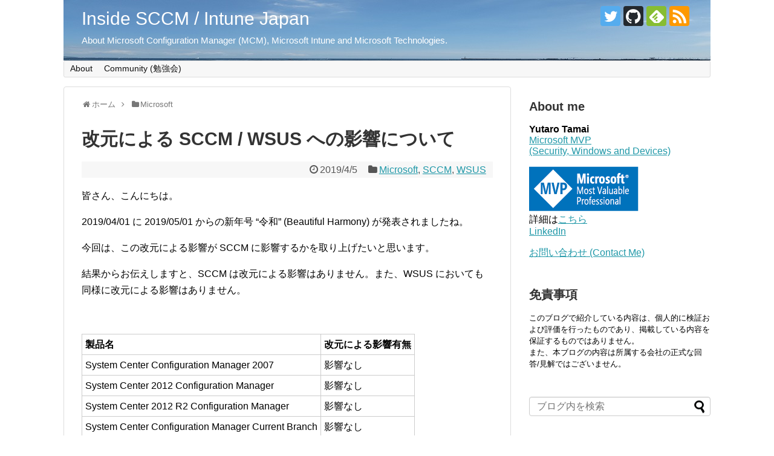

--- FILE ---
content_type: text/html; charset=UTF-8
request_url: https://sccm.jp/2019/04/05/post-1196/
body_size: 21878
content:
<!DOCTYPE html>
<html lang="ja">
<head>
<!-- Global site tag (gtag.js) - Google Analytics -->
<script async src="https://www.googletagmanager.com/gtag/js?id=UA-79892058-1"></script>
<script>
  window.dataLayer = window.dataLayer || [];
  function gtag(){dataLayer.push(arguments);}
  gtag('js', new Date());

  gtag('config', 'UA-79892058-1');
</script>
<!-- /Global site tag (gtag.js) - Google Analytics -->
<meta name="google-site-verification" content="aWHI8-uZreMN5auhzVev-Snl4GrRc2TNCnH_dzB2Jzs" />
<meta charset="UTF-8">
  <meta name="viewport" content="width=device-width,initial-scale=1.0">
<link rel="alternate" type="application/rss+xml" title="Inside SCCM / Intune Japan RSS Feed" href="https://sccm.jp/feed/" />
<link rel="pingback" href="https://sccm.jp/wp/xmlrpc.php" />
<meta name="description" content="皆さん、こんにちは。2019/04/01 に 2019/05/01 からの新年号 &quot;令和&quot; (Beautiful Harmony) が発表されましたね。今回は、この改元による影響が SCCM に影響するかを取り上げたいと思います。結果からお" />
<meta name="keywords" content="Microsoft,SCCM,WSUS" />
<!-- OGP -->
<meta property="og:type" content="article">
<meta property="og:description" content="皆さん、こんにちは。2019/04/01 に 2019/05/01 からの新年号 &quot;令和&quot; (Beautiful Harmony) が発表されましたね。今回は、この改元による影響が SCCM に影響するかを取り上げたいと思います。結果からお">
<meta property="og:title" content="改元による SCCM / WSUS への影響について">
<meta property="og:url" content="https://sccm.jp/2019/04/05/post-1196/">
<meta property="og:image" content="https://i0.wp.com/sccm.jp/wp/wp-content/uploads/2018/09/Update.png?fit=512%2C512&ssl=1">
<meta property="og:site_name" content="Inside SCCM / Intune Japan">
<meta property="og:locale" content="ja_JP">
<!-- /OGP -->
<!-- Twitter Card -->
<meta name="twitter:card" content="summary">
<meta name="twitter:description" content="皆さん、こんにちは。2019/04/01 に 2019/05/01 からの新年号 &quot;令和&quot; (Beautiful Harmony) が発表されましたね。今回は、この改元による影響が SCCM に影響するかを取り上げたいと思います。結果からお">
<meta name="twitter:title" content="改元による SCCM / WSUS への影響について">
<meta name="twitter:url" content="https://sccm.jp/2019/04/05/post-1196/">
<meta name="twitter:image" content="https://i0.wp.com/sccm.jp/wp/wp-content/uploads/2018/09/Update.png?fit=512%2C512&ssl=1">
<meta name="twitter:domain" content="sccm.jp">
<meta name="twitter:creator" content="@tamai_pc">
<meta name="twitter:site" content="@tamai_pc">
<!-- /Twitter Card -->


<!-- [BEGIN] Metadata added via All-Meta-Tags plugin by Space X-Chimp ( https://www.spacexchimp.com ) -->
<meta name='msvalidate.01' content='934B40FC85F394FB2992194E5A33D50A' />
<meta name="norton-safeweb-site-verification" content="2jdgd1-28pk9xheqv1jmze2f5oupe3-sezvepup6ewi1-qqb0aoiam287mso1-syuuzn1ruaxp7uw1cloy2e6vlpu25v22407j2byfv14ux2ygm-jk6x6exc372t1twa" />
<meta name='keywords' content='Microsoft, SCCM, Windows, ITPro, Intune, Configuration Manager, Surface' />
<!-- [END] Metadata added via All-Meta-Tags plugin by Space X-Chimp ( https://www.spacexchimp.com ) -->

<title>改元による SCCM / WSUS への影響について</title>
<meta name='robots' content='max-image-preview:large' />
	<style>img:is([sizes="auto" i], [sizes^="auto," i]) { contain-intrinsic-size: 3000px 1500px }</style>
	<!-- Jetpack Site Verification Tags -->
<link rel='dns-prefetch' href='//stats.wp.com' />
<link rel='dns-prefetch' href='//widgets.wp.com' />
<link rel='dns-prefetch' href='//s0.wp.com' />
<link rel='dns-prefetch' href='//0.gravatar.com' />
<link rel='dns-prefetch' href='//1.gravatar.com' />
<link rel='dns-prefetch' href='//2.gravatar.com' />
<link rel='preconnect' href='//i0.wp.com' />
<link rel='preconnect' href='//c0.wp.com' />
<link rel="alternate" type="application/rss+xml" title="Inside SCCM / Intune Japan &raquo; フィード" href="https://sccm.jp/feed/" />
<link rel="alternate" type="application/rss+xml" title="Inside SCCM / Intune Japan &raquo; コメントフィード" href="https://sccm.jp/comments/feed/" />
<link rel="alternate" type="application/rss+xml" title="Inside SCCM / Intune Japan &raquo; 改元による SCCM / WSUS への影響について のコメントのフィード" href="https://sccm.jp/2019/04/05/post-1196/feed/" />
<script type="text/javascript">
/* <![CDATA[ */
window._wpemojiSettings = {"baseUrl":"https:\/\/s.w.org\/images\/core\/emoji\/16.0.1\/72x72\/","ext":".png","svgUrl":"https:\/\/s.w.org\/images\/core\/emoji\/16.0.1\/svg\/","svgExt":".svg","source":{"concatemoji":"https:\/\/sccm.jp\/wp\/wp-includes\/js\/wp-emoji-release.min.js?ver=6.8.3"}};
/*! This file is auto-generated */
!function(s,n){var o,i,e;function c(e){try{var t={supportTests:e,timestamp:(new Date).valueOf()};sessionStorage.setItem(o,JSON.stringify(t))}catch(e){}}function p(e,t,n){e.clearRect(0,0,e.canvas.width,e.canvas.height),e.fillText(t,0,0);var t=new Uint32Array(e.getImageData(0,0,e.canvas.width,e.canvas.height).data),a=(e.clearRect(0,0,e.canvas.width,e.canvas.height),e.fillText(n,0,0),new Uint32Array(e.getImageData(0,0,e.canvas.width,e.canvas.height).data));return t.every(function(e,t){return e===a[t]})}function u(e,t){e.clearRect(0,0,e.canvas.width,e.canvas.height),e.fillText(t,0,0);for(var n=e.getImageData(16,16,1,1),a=0;a<n.data.length;a++)if(0!==n.data[a])return!1;return!0}function f(e,t,n,a){switch(t){case"flag":return n(e,"\ud83c\udff3\ufe0f\u200d\u26a7\ufe0f","\ud83c\udff3\ufe0f\u200b\u26a7\ufe0f")?!1:!n(e,"\ud83c\udde8\ud83c\uddf6","\ud83c\udde8\u200b\ud83c\uddf6")&&!n(e,"\ud83c\udff4\udb40\udc67\udb40\udc62\udb40\udc65\udb40\udc6e\udb40\udc67\udb40\udc7f","\ud83c\udff4\u200b\udb40\udc67\u200b\udb40\udc62\u200b\udb40\udc65\u200b\udb40\udc6e\u200b\udb40\udc67\u200b\udb40\udc7f");case"emoji":return!a(e,"\ud83e\udedf")}return!1}function g(e,t,n,a){var r="undefined"!=typeof WorkerGlobalScope&&self instanceof WorkerGlobalScope?new OffscreenCanvas(300,150):s.createElement("canvas"),o=r.getContext("2d",{willReadFrequently:!0}),i=(o.textBaseline="top",o.font="600 32px Arial",{});return e.forEach(function(e){i[e]=t(o,e,n,a)}),i}function t(e){var t=s.createElement("script");t.src=e,t.defer=!0,s.head.appendChild(t)}"undefined"!=typeof Promise&&(o="wpEmojiSettingsSupports",i=["flag","emoji"],n.supports={everything:!0,everythingExceptFlag:!0},e=new Promise(function(e){s.addEventListener("DOMContentLoaded",e,{once:!0})}),new Promise(function(t){var n=function(){try{var e=JSON.parse(sessionStorage.getItem(o));if("object"==typeof e&&"number"==typeof e.timestamp&&(new Date).valueOf()<e.timestamp+604800&&"object"==typeof e.supportTests)return e.supportTests}catch(e){}return null}();if(!n){if("undefined"!=typeof Worker&&"undefined"!=typeof OffscreenCanvas&&"undefined"!=typeof URL&&URL.createObjectURL&&"undefined"!=typeof Blob)try{var e="postMessage("+g.toString()+"("+[JSON.stringify(i),f.toString(),p.toString(),u.toString()].join(",")+"));",a=new Blob([e],{type:"text/javascript"}),r=new Worker(URL.createObjectURL(a),{name:"wpTestEmojiSupports"});return void(r.onmessage=function(e){c(n=e.data),r.terminate(),t(n)})}catch(e){}c(n=g(i,f,p,u))}t(n)}).then(function(e){for(var t in e)n.supports[t]=e[t],n.supports.everything=n.supports.everything&&n.supports[t],"flag"!==t&&(n.supports.everythingExceptFlag=n.supports.everythingExceptFlag&&n.supports[t]);n.supports.everythingExceptFlag=n.supports.everythingExceptFlag&&!n.supports.flag,n.DOMReady=!1,n.readyCallback=function(){n.DOMReady=!0}}).then(function(){return e}).then(function(){var e;n.supports.everything||(n.readyCallback(),(e=n.source||{}).concatemoji?t(e.concatemoji):e.wpemoji&&e.twemoji&&(t(e.twemoji),t(e.wpemoji)))}))}((window,document),window._wpemojiSettings);
/* ]]> */
</script>
<link rel='stylesheet' id='simplicity-style-css' href='https://sccm.jp/wp/wp-content/themes/simplicity2/style.css?ver=6.8.3&#038;fver=20240713085006' type='text/css' media='all' />
<link rel='stylesheet' id='responsive-style-css' href='https://sccm.jp/wp/wp-content/themes/simplicity2/css/responsive-pc.css?ver=6.8.3&#038;fver=20240713085006' type='text/css' media='all' />
<link rel='stylesheet' id='font-awesome-style-css' href='https://sccm.jp/wp/wp-content/themes/simplicity2/webfonts/css/font-awesome.min.css?ver=6.8.3&#038;fver=20240713085006' type='text/css' media='all' />
<link rel='stylesheet' id='icomoon-style-css' href='https://sccm.jp/wp/wp-content/themes/simplicity2/webfonts/icomoon/style.css?ver=6.8.3&#038;fver=20240713085006' type='text/css' media='all' />
<link rel='stylesheet' id='responsive-mode-style-css' href='https://sccm.jp/wp/wp-content/themes/simplicity2/responsive.css?ver=6.8.3&#038;fver=20240713085006' type='text/css' media='all' />
<link rel='stylesheet' id='narrow-style-css' href='https://sccm.jp/wp/wp-content/themes/simplicity2/css/narrow.css?ver=6.8.3&#038;fver=20240713085006' type='text/css' media='all' />
<link rel='stylesheet' id='media-style-css' href='https://sccm.jp/wp/wp-content/themes/simplicity2/css/media.css?ver=6.8.3&#038;fver=20240713085006' type='text/css' media='all' />
<link rel='stylesheet' id='extension-style-css' href='https://sccm.jp/wp/wp-content/themes/simplicity2/css/extension.css?ver=6.8.3&#038;fver=20240713085006' type='text/css' media='all' />
<style id='extension-style-inline-css' type='text/css'>
#site-title a{color:#fff}#site-description{color:#fff}ul.snsp li.twitter-page a span{background-color:#55acee}ul.snsp li.facebook-page a span{background-color:#3b5998}ul.snsp li.google-plus-page a span{background-color:#dd4b39}ul.snsp li.instagram-page a span{background-color:#3f729b}ul.snsp li.hatebu-page a span{background-color:#008fde}ul.snsp li.pinterest-page a span{background-color:#cc2127}ul.snsp li.youtube-page a span{background-color:#e52d27}ul.snsp li.flickr-page a span{background-color:#1d1d1b}ul.snsp li.github-page a span{background-color:#24292e}ul.snsp li.line-page a span{background-color:#00c300}ul.snsp li.feedly-page a span{background-color:#87bd33}ul.snsp li.push7-page a span{background-color:#eeac00}ul.snsp li.rss-page a span{background-color:#fe9900}ul.snsp li a:hover{opacity:.7}@media screen and (max-width:639px){.article br{display:block}}#h-top{background-image:url(https://sccm.jp/wp/wp-content/uploads/2016/06/Header_Picture.jpg)}
</style>
<link rel='stylesheet' id='print-style-css' href='https://sccm.jp/wp/wp-content/themes/simplicity2/css/print.css?ver=6.8.3&#038;fver=20240713085006' type='text/css' media='print' />
<link rel='stylesheet' id='sns-twitter-type-style-css' href='https://sccm.jp/wp/wp-content/themes/simplicity2/css/sns-twitter-type.css?ver=6.8.3&#038;fver=20240713085006' type='text/css' media='all' />
<style id='wp-emoji-styles-inline-css' type='text/css'>

	img.wp-smiley, img.emoji {
		display: inline !important;
		border: none !important;
		box-shadow: none !important;
		height: 1em !important;
		width: 1em !important;
		margin: 0 0.07em !important;
		vertical-align: -0.1em !important;
		background: none !important;
		padding: 0 !important;
	}
</style>
<link rel='stylesheet' id='wp-block-library-css' href='https://c0.wp.com/c/6.8.3/wp-includes/css/dist/block-library/style.min.css' type='text/css' media='all' />
<style id='classic-theme-styles-inline-css' type='text/css'>
/*! This file is auto-generated */
.wp-block-button__link{color:#fff;background-color:#32373c;border-radius:9999px;box-shadow:none;text-decoration:none;padding:calc(.667em + 2px) calc(1.333em + 2px);font-size:1.125em}.wp-block-file__button{background:#32373c;color:#fff;text-decoration:none}
</style>
<link rel='stylesheet' id='mediaelement-css' href='https://c0.wp.com/c/6.8.3/wp-includes/js/mediaelement/mediaelementplayer-legacy.min.css' type='text/css' media='all' />
<link rel='stylesheet' id='wp-mediaelement-css' href='https://c0.wp.com/c/6.8.3/wp-includes/js/mediaelement/wp-mediaelement.min.css' type='text/css' media='all' />
<style id='jetpack-sharing-buttons-style-inline-css' type='text/css'>
.jetpack-sharing-buttons__services-list{display:flex;flex-direction:row;flex-wrap:wrap;gap:0;list-style-type:none;margin:5px;padding:0}.jetpack-sharing-buttons__services-list.has-small-icon-size{font-size:12px}.jetpack-sharing-buttons__services-list.has-normal-icon-size{font-size:16px}.jetpack-sharing-buttons__services-list.has-large-icon-size{font-size:24px}.jetpack-sharing-buttons__services-list.has-huge-icon-size{font-size:36px}@media print{.jetpack-sharing-buttons__services-list{display:none!important}}.editor-styles-wrapper .wp-block-jetpack-sharing-buttons{gap:0;padding-inline-start:0}ul.jetpack-sharing-buttons__services-list.has-background{padding:1.25em 2.375em}
</style>
<style id='global-styles-inline-css' type='text/css'>
:root{--wp--preset--aspect-ratio--square: 1;--wp--preset--aspect-ratio--4-3: 4/3;--wp--preset--aspect-ratio--3-4: 3/4;--wp--preset--aspect-ratio--3-2: 3/2;--wp--preset--aspect-ratio--2-3: 2/3;--wp--preset--aspect-ratio--16-9: 16/9;--wp--preset--aspect-ratio--9-16: 9/16;--wp--preset--color--black: #000000;--wp--preset--color--cyan-bluish-gray: #abb8c3;--wp--preset--color--white: #ffffff;--wp--preset--color--pale-pink: #f78da7;--wp--preset--color--vivid-red: #cf2e2e;--wp--preset--color--luminous-vivid-orange: #ff6900;--wp--preset--color--luminous-vivid-amber: #fcb900;--wp--preset--color--light-green-cyan: #7bdcb5;--wp--preset--color--vivid-green-cyan: #00d084;--wp--preset--color--pale-cyan-blue: #8ed1fc;--wp--preset--color--vivid-cyan-blue: #0693e3;--wp--preset--color--vivid-purple: #9b51e0;--wp--preset--gradient--vivid-cyan-blue-to-vivid-purple: linear-gradient(135deg,rgba(6,147,227,1) 0%,rgb(155,81,224) 100%);--wp--preset--gradient--light-green-cyan-to-vivid-green-cyan: linear-gradient(135deg,rgb(122,220,180) 0%,rgb(0,208,130) 100%);--wp--preset--gradient--luminous-vivid-amber-to-luminous-vivid-orange: linear-gradient(135deg,rgba(252,185,0,1) 0%,rgba(255,105,0,1) 100%);--wp--preset--gradient--luminous-vivid-orange-to-vivid-red: linear-gradient(135deg,rgba(255,105,0,1) 0%,rgb(207,46,46) 100%);--wp--preset--gradient--very-light-gray-to-cyan-bluish-gray: linear-gradient(135deg,rgb(238,238,238) 0%,rgb(169,184,195) 100%);--wp--preset--gradient--cool-to-warm-spectrum: linear-gradient(135deg,rgb(74,234,220) 0%,rgb(151,120,209) 20%,rgb(207,42,186) 40%,rgb(238,44,130) 60%,rgb(251,105,98) 80%,rgb(254,248,76) 100%);--wp--preset--gradient--blush-light-purple: linear-gradient(135deg,rgb(255,206,236) 0%,rgb(152,150,240) 100%);--wp--preset--gradient--blush-bordeaux: linear-gradient(135deg,rgb(254,205,165) 0%,rgb(254,45,45) 50%,rgb(107,0,62) 100%);--wp--preset--gradient--luminous-dusk: linear-gradient(135deg,rgb(255,203,112) 0%,rgb(199,81,192) 50%,rgb(65,88,208) 100%);--wp--preset--gradient--pale-ocean: linear-gradient(135deg,rgb(255,245,203) 0%,rgb(182,227,212) 50%,rgb(51,167,181) 100%);--wp--preset--gradient--electric-grass: linear-gradient(135deg,rgb(202,248,128) 0%,rgb(113,206,126) 100%);--wp--preset--gradient--midnight: linear-gradient(135deg,rgb(2,3,129) 0%,rgb(40,116,252) 100%);--wp--preset--font-size--small: 13px;--wp--preset--font-size--medium: 20px;--wp--preset--font-size--large: 36px;--wp--preset--font-size--x-large: 42px;--wp--preset--spacing--20: 0.44rem;--wp--preset--spacing--30: 0.67rem;--wp--preset--spacing--40: 1rem;--wp--preset--spacing--50: 1.5rem;--wp--preset--spacing--60: 2.25rem;--wp--preset--spacing--70: 3.38rem;--wp--preset--spacing--80: 5.06rem;--wp--preset--shadow--natural: 6px 6px 9px rgba(0, 0, 0, 0.2);--wp--preset--shadow--deep: 12px 12px 50px rgba(0, 0, 0, 0.4);--wp--preset--shadow--sharp: 6px 6px 0px rgba(0, 0, 0, 0.2);--wp--preset--shadow--outlined: 6px 6px 0px -3px rgba(255, 255, 255, 1), 6px 6px rgba(0, 0, 0, 1);--wp--preset--shadow--crisp: 6px 6px 0px rgba(0, 0, 0, 1);}:where(.is-layout-flex){gap: 0.5em;}:where(.is-layout-grid){gap: 0.5em;}body .is-layout-flex{display: flex;}.is-layout-flex{flex-wrap: wrap;align-items: center;}.is-layout-flex > :is(*, div){margin: 0;}body .is-layout-grid{display: grid;}.is-layout-grid > :is(*, div){margin: 0;}:where(.wp-block-columns.is-layout-flex){gap: 2em;}:where(.wp-block-columns.is-layout-grid){gap: 2em;}:where(.wp-block-post-template.is-layout-flex){gap: 1.25em;}:where(.wp-block-post-template.is-layout-grid){gap: 1.25em;}.has-black-color{color: var(--wp--preset--color--black) !important;}.has-cyan-bluish-gray-color{color: var(--wp--preset--color--cyan-bluish-gray) !important;}.has-white-color{color: var(--wp--preset--color--white) !important;}.has-pale-pink-color{color: var(--wp--preset--color--pale-pink) !important;}.has-vivid-red-color{color: var(--wp--preset--color--vivid-red) !important;}.has-luminous-vivid-orange-color{color: var(--wp--preset--color--luminous-vivid-orange) !important;}.has-luminous-vivid-amber-color{color: var(--wp--preset--color--luminous-vivid-amber) !important;}.has-light-green-cyan-color{color: var(--wp--preset--color--light-green-cyan) !important;}.has-vivid-green-cyan-color{color: var(--wp--preset--color--vivid-green-cyan) !important;}.has-pale-cyan-blue-color{color: var(--wp--preset--color--pale-cyan-blue) !important;}.has-vivid-cyan-blue-color{color: var(--wp--preset--color--vivid-cyan-blue) !important;}.has-vivid-purple-color{color: var(--wp--preset--color--vivid-purple) !important;}.has-black-background-color{background-color: var(--wp--preset--color--black) !important;}.has-cyan-bluish-gray-background-color{background-color: var(--wp--preset--color--cyan-bluish-gray) !important;}.has-white-background-color{background-color: var(--wp--preset--color--white) !important;}.has-pale-pink-background-color{background-color: var(--wp--preset--color--pale-pink) !important;}.has-vivid-red-background-color{background-color: var(--wp--preset--color--vivid-red) !important;}.has-luminous-vivid-orange-background-color{background-color: var(--wp--preset--color--luminous-vivid-orange) !important;}.has-luminous-vivid-amber-background-color{background-color: var(--wp--preset--color--luminous-vivid-amber) !important;}.has-light-green-cyan-background-color{background-color: var(--wp--preset--color--light-green-cyan) !important;}.has-vivid-green-cyan-background-color{background-color: var(--wp--preset--color--vivid-green-cyan) !important;}.has-pale-cyan-blue-background-color{background-color: var(--wp--preset--color--pale-cyan-blue) !important;}.has-vivid-cyan-blue-background-color{background-color: var(--wp--preset--color--vivid-cyan-blue) !important;}.has-vivid-purple-background-color{background-color: var(--wp--preset--color--vivid-purple) !important;}.has-black-border-color{border-color: var(--wp--preset--color--black) !important;}.has-cyan-bluish-gray-border-color{border-color: var(--wp--preset--color--cyan-bluish-gray) !important;}.has-white-border-color{border-color: var(--wp--preset--color--white) !important;}.has-pale-pink-border-color{border-color: var(--wp--preset--color--pale-pink) !important;}.has-vivid-red-border-color{border-color: var(--wp--preset--color--vivid-red) !important;}.has-luminous-vivid-orange-border-color{border-color: var(--wp--preset--color--luminous-vivid-orange) !important;}.has-luminous-vivid-amber-border-color{border-color: var(--wp--preset--color--luminous-vivid-amber) !important;}.has-light-green-cyan-border-color{border-color: var(--wp--preset--color--light-green-cyan) !important;}.has-vivid-green-cyan-border-color{border-color: var(--wp--preset--color--vivid-green-cyan) !important;}.has-pale-cyan-blue-border-color{border-color: var(--wp--preset--color--pale-cyan-blue) !important;}.has-vivid-cyan-blue-border-color{border-color: var(--wp--preset--color--vivid-cyan-blue) !important;}.has-vivid-purple-border-color{border-color: var(--wp--preset--color--vivid-purple) !important;}.has-vivid-cyan-blue-to-vivid-purple-gradient-background{background: var(--wp--preset--gradient--vivid-cyan-blue-to-vivid-purple) !important;}.has-light-green-cyan-to-vivid-green-cyan-gradient-background{background: var(--wp--preset--gradient--light-green-cyan-to-vivid-green-cyan) !important;}.has-luminous-vivid-amber-to-luminous-vivid-orange-gradient-background{background: var(--wp--preset--gradient--luminous-vivid-amber-to-luminous-vivid-orange) !important;}.has-luminous-vivid-orange-to-vivid-red-gradient-background{background: var(--wp--preset--gradient--luminous-vivid-orange-to-vivid-red) !important;}.has-very-light-gray-to-cyan-bluish-gray-gradient-background{background: var(--wp--preset--gradient--very-light-gray-to-cyan-bluish-gray) !important;}.has-cool-to-warm-spectrum-gradient-background{background: var(--wp--preset--gradient--cool-to-warm-spectrum) !important;}.has-blush-light-purple-gradient-background{background: var(--wp--preset--gradient--blush-light-purple) !important;}.has-blush-bordeaux-gradient-background{background: var(--wp--preset--gradient--blush-bordeaux) !important;}.has-luminous-dusk-gradient-background{background: var(--wp--preset--gradient--luminous-dusk) !important;}.has-pale-ocean-gradient-background{background: var(--wp--preset--gradient--pale-ocean) !important;}.has-electric-grass-gradient-background{background: var(--wp--preset--gradient--electric-grass) !important;}.has-midnight-gradient-background{background: var(--wp--preset--gradient--midnight) !important;}.has-small-font-size{font-size: var(--wp--preset--font-size--small) !important;}.has-medium-font-size{font-size: var(--wp--preset--font-size--medium) !important;}.has-large-font-size{font-size: var(--wp--preset--font-size--large) !important;}.has-x-large-font-size{font-size: var(--wp--preset--font-size--x-large) !important;}
:where(.wp-block-post-template.is-layout-flex){gap: 1.25em;}:where(.wp-block-post-template.is-layout-grid){gap: 1.25em;}
:where(.wp-block-columns.is-layout-flex){gap: 2em;}:where(.wp-block-columns.is-layout-grid){gap: 2em;}
:root :where(.wp-block-pullquote){font-size: 1.5em;line-height: 1.6;}
</style>
<link rel='stylesheet' id='jetpack_likes-css' href='https://c0.wp.com/p/jetpack/15.2/modules/likes/style.css' type='text/css' media='all' />
<link rel='stylesheet' id='sharedaddy-css' href='https://c0.wp.com/p/jetpack/15.2/modules/sharedaddy/sharing.css' type='text/css' media='all' />
<link rel='stylesheet' id='social-logos-css' href='https://c0.wp.com/p/jetpack/15.2/_inc/social-logos/social-logos.min.css' type='text/css' media='all' />
<script type="text/javascript" src="https://c0.wp.com/c/6.8.3/wp-includes/js/jquery/jquery.min.js" id="jquery-core-js"></script>
<script type="text/javascript" src="https://c0.wp.com/c/6.8.3/wp-includes/js/jquery/jquery-migrate.min.js" id="jquery-migrate-js"></script>
<link rel="canonical" href="https://sccm.jp/2019/04/05/post-1196/" />
<link rel='shortlink' href='https://sccm.jp/?p=1196' />
<link rel="alternate" title="oEmbed (JSON)" type="application/json+oembed" href="https://sccm.jp/wp-json/oembed/1.0/embed?url=https%3A%2F%2Fsccm.jp%2F2019%2F04%2F05%2Fpost-1196%2F" />
<link rel="alternate" title="oEmbed (XML)" type="text/xml+oembed" href="https://sccm.jp/wp-json/oembed/1.0/embed?url=https%3A%2F%2Fsccm.jp%2F2019%2F04%2F05%2Fpost-1196%2F&#038;format=xml" />
	<style>img#wpstats{display:none}</style>
		<style type="text/css">.recentcomments a{display:inline !important;padding:0 !important;margin:0 !important;}</style><style type="text/css">.broken_link, a.broken_link {
	text-decoration: line-through;
}</style>
<!-- Jetpack Open Graph Tags -->
<meta property="og:type" content="article" />
<meta property="og:title" content="改元による SCCM / WSUS への影響について" />
<meta property="og:url" content="https://sccm.jp/2019/04/05/post-1196/" />
<meta property="og:description" content="皆さん、こんにちは。 2019/04/01 に 2019/05/01 からの新年号 &#8220;令和&amp;#82&hellip;" />
<meta property="article:published_time" content="2019-04-05T07:36:22+00:00" />
<meta property="article:modified_time" content="2019-04-05T07:36:22+00:00" />
<meta property="og:site_name" content="Inside SCCM / Intune Japan" />
<meta property="og:image" content="https://i0.wp.com/sccm.jp/wp/wp-content/uploads/2018/09/Update.png?fit=512%2C512&#038;ssl=1" />
<meta property="og:image:width" content="512" />
<meta property="og:image:height" content="512" />
<meta property="og:image:alt" content="" />
<meta property="og:locale" content="ja_JP" />
<meta name="twitter:text:title" content="改元による SCCM / WSUS への影響について" />
<meta name="twitter:image" content="https://i0.wp.com/sccm.jp/wp/wp-content/uploads/2018/09/Update.png?fit=512%2C512&#038;ssl=1&#038;w=640" />
<meta name="twitter:card" content="summary_large_image" />

<!-- End Jetpack Open Graph Tags -->
<link rel="icon" href="https://i0.wp.com/sccm.jp/wp/wp-content/uploads/2016/06/cropped-System-Center-admin-console.png?fit=32%2C32&#038;ssl=1" sizes="32x32" />
<link rel="icon" href="https://i0.wp.com/sccm.jp/wp/wp-content/uploads/2016/06/cropped-System-Center-admin-console.png?fit=192%2C192&#038;ssl=1" sizes="192x192" />
<link rel="apple-touch-icon" href="https://i0.wp.com/sccm.jp/wp/wp-content/uploads/2016/06/cropped-System-Center-admin-console.png?fit=180%2C180&#038;ssl=1" />
<meta name="msapplication-TileImage" content="https://i0.wp.com/sccm.jp/wp/wp-content/uploads/2016/06/cropped-System-Center-admin-console.png?fit=270%2C270&#038;ssl=1" />
</head>
  <body data-rsssl=1 class="wp-singular post-template-default single single-post postid-1196 single-format-standard wp-theme-simplicity2 categoryid-3 categoryid-2 categoryid-122" itemscope itemtype="https://schema.org/WebPage">
    <div id="container">

      <!-- header -->
      <header itemscope itemtype="https://schema.org/WPHeader">
        <div id="header" class="clearfix">
          <div id="header-in">

                        <div id="h-top">
              <!-- モバイルメニュー表示用のボタン -->
<div id="mobile-menu">
  <a id="mobile-menu-toggle" href="#"><span class="fa fa-bars fa-2x"></span></a>
</div>

              <div class="alignleft top-title-catchphrase">
                <!-- サイトのタイトル -->
<p id="site-title" itemscope itemtype="https://schema.org/Organization">
  <a href="https://sccm.jp/">Inside SCCM / Intune Japan</a></p>
<!-- サイトの概要 -->
<p id="site-description">
  About Microsoft Configuration Manager (MCM), Microsoft Intune and Microsoft Technologies.</p>
              </div>

              <div class="alignright top-sns-follows">
                                <!-- SNSページ -->
<div class="sns-pages">
<p class="sns-follow-msg">フォローする</p>
<ul class="snsp">
<li class="twitter-page"><a href="//twitter.com/tamai_pc" target="_blank" title="Twitterをフォロー" rel="nofollow"><span class="icon-twitter-logo"></span></a></li><li class="github-page"><a href="//github.com/tamaiyutaro" target="_blank" title="GitHubをフォロー" rel="nofollow"><span class="icon-github-logo"></span></a></li><li class="feedly-page"><a href="//feedly.com/i/discover/sources/search/feed/https%3A%2F%2Fsccm.jp%2Fwp" target="blank" title="feedlyで更新情報を購読" rel="nofollow"><span class="icon-feedly-logo"></span></a></li><li class="rss-page"><a href="https://sccm.jp/feed/" target="_blank" title="RSSで更新情報をフォロー" rel="nofollow"><span class="icon-rss-logo"></span></a></li>  </ul>
</div>
                              </div>

            </div><!-- /#h-top -->
          </div><!-- /#header-in -->
        </div><!-- /#header -->
      </header>

      <!-- Navigation -->
<nav itemscope itemtype="https://schema.org/SiteNavigationElement">
  <div id="navi">
      	<div id="navi-in">
      <div class="menu-default-container"><ul id="menu-default" class="menu"><li id="menu-item-7167" class="menu-item menu-item-type-post_type menu-item-object-page menu-item-7167"><a href="https://sccm.jp/about/">About</a></li>
<li id="menu-item-7166" class="menu-item menu-item-type-custom menu-item-object-custom menu-item-7166"><a href="https://configmgr.connpass.com/">Community (勉強会)</a></li>
</ul></div>    </div><!-- /#navi-in -->
  </div><!-- /#navi -->
</nav>
<!-- /Navigation -->
      <!-- 本体部分 -->
      <div id="body">
        <div id="body-in" class="cf">

          
          <!-- main -->
          <main itemscope itemprop="mainContentOfPage">
            <div id="main" itemscope itemtype="https://schema.org/Blog">
  
  <div id="breadcrumb" class="breadcrumb breadcrumb-categor" itemscope itemtype="https://schema.org/BreadcrumbList"><div class="breadcrumb-home" itemscope itemtype="https://schema.org/ListItem" itemprop="itemListElement"><span class="fa fa-home fa-fw" aria-hidden="true"></span><a href="https://sccm.jp" itemprop="item"><span itemprop="name">ホーム</span></a><meta itemprop="position" content="1" /><span class="sp"><span class="fa fa-angle-right" aria-hidden="true"></span></span></div><div class="breadcrumb-item" itemscope itemtype="https://schema.org/ListItem" itemprop="itemListElement"><span class="fa fa-folder fa-fw" aria-hidden="true"></span><a href="https://sccm.jp/category/microsoft/" itemprop="item"><span itemprop="name">Microsoft</span></a><meta itemprop="position" content="2" /></div></div><!-- /#breadcrumb -->  <div id="post-1196" class="post-1196 post type-post status-publish format-standard has-post-thumbnail hentry category-microsoft category-sccm category-wsus tag-sccm tag-wsus tag-100 tag-99">
  <article class="article">
  
  
  <header>
    <h1 class="entry-title">改元による SCCM / WSUS への影響について</h1>


    
    <p class="post-meta">
      
            <span class="post-date"><span class="fa fa-clock-o fa-fw"></span><time class="entry-date date published updated" datetime="2019-04-05T16:36:22+09:00">2019/4/5</time></span>
    
      <span class="category"><span class="fa fa-folder fa-fw"></span><a href="https://sccm.jp/category/microsoft/" rel="category tag">Microsoft</a><span class="category-separator">, </span><a href="https://sccm.jp/category/microsoft/sccm/" rel="category tag">SCCM</a><span class="category-separator">, </span><a href="https://sccm.jp/category/microsoft/wsus/" rel="category tag">WSUS</a></span>

      
      
      
      
      
    </p>

    
    
    
      </header>

  
  
  <div id="the-content" class="entry-content">
  <p>皆さん、こんにちは。</p>
<p>2019/04/01 に 2019/05/01 からの新年号 &#8220;令和&#8221; (Beautiful Harmony) が発表されましたね。</p>
<p>今回は、この改元による影響が SCCM に影響するかを取り上げたいと思います。</p>
<p>結果からお伝えしますと、SCCM は改元による影響はありません。また、WSUS においても同様に改元による影響はありません。</p>
<p>&ensp;</p>
<table>
<thead>
<tr>
<td><strong>製品名</strong></td>
<td><b>改元による影響有無</b></td>
</tr>
</thead>
<tbody>
<tr>
<td>System Center Configuration Manager 2007</td>
<td>影響なし</td>
</tr>
<tr>
<td>System Center 2012 Configuration Manager</td>
<td>影響なし</td>
</tr>
<tr>
<td>System Center 2012 R2 Configuration Manager</td>
<td>影響なし</td>
</tr>
<tr>
<td>System Center Configuration Manager Current Branch</td>
<td>影響なし</td>
</tr>
<tr>
<td>WSUS All Version</td>
<td>影響なし</td>
</tr>
</tbody>
</table>
<p>※ SCCM や WSUS では、機能上、和暦や元号を使用していないため、改元による影響はありません。</p>
<p>詳しくは、日本マイクロソフトのサポート チームのページを参照してください。</p>
<p><a href="https://social.msdn.microsoft.com/Forums/ja-JP/dca4858a-2d87-4fca-b638-72b3e441c6cd/2591320803123951242412427-sccm-wsus" class="broken_link">改元による SCCM / WSUS への影響について</a></p>
<p>&ensp;</p>
<p>ところで、Windows では、改元によるソフトウェア更新プログラムの提供が予定されています。</p>
<p>改元に伴う、個別ソフトウェア更新プログラムの提供ではなく、毎月リリースされるセキュリティ更新プログラムに包含される形でのリリース予定です。詳細は下記の資料をご覧ください。</p>
<p><a href="https://www.meti.go.jp/press/2018/02/20190207002/20190207002-5.pdf" class="broken_link">https://www.meti.go.jp/press/2018/02/20190207002/20190207002-5.pdf</a></p>
<p><a href="http://aka.ms/jperaguide" class="broken_link">http://aka.ms/jperaguide</a></p>
<div class="sharedaddy sd-sharing-enabled"><div class="robots-nocontent sd-block sd-social sd-social-icon sd-sharing"><h3 class="sd-title">共有:</h3><div class="sd-content"><ul><li class="share-twitter"><a rel="nofollow noopener noreferrer"
				data-shared="sharing-twitter-1196"
				class="share-twitter sd-button share-icon no-text"
				href="https://sccm.jp/2019/04/05/post-1196/?share=twitter"
				target="_blank"
				aria-labelledby="sharing-twitter-1196"
				>
				<span id="sharing-twitter-1196" hidden>クリックして X で共有 (新しいウィンドウで開きます)</span>
				<span>X</span>
			</a></li><li class="share-facebook"><a rel="nofollow noopener noreferrer"
				data-shared="sharing-facebook-1196"
				class="share-facebook sd-button share-icon no-text"
				href="https://sccm.jp/2019/04/05/post-1196/?share=facebook"
				target="_blank"
				aria-labelledby="sharing-facebook-1196"
				>
				<span id="sharing-facebook-1196" hidden>Facebook で共有するにはクリックしてください (新しいウィンドウで開きます)</span>
				<span>Facebook</span>
			</a></li><li class="share-linkedin"><a rel="nofollow noopener noreferrer"
				data-shared="sharing-linkedin-1196"
				class="share-linkedin sd-button share-icon no-text"
				href="https://sccm.jp/2019/04/05/post-1196/?share=linkedin"
				target="_blank"
				aria-labelledby="sharing-linkedin-1196"
				>
				<span id="sharing-linkedin-1196" hidden>クリックして LinkedIn で共有 (新しいウィンドウで開きます)</span>
				<span>LinkedIn</span>
			</a></li><li class="share-end"></li></ul></div></div></div><div class='sharedaddy sd-block sd-like jetpack-likes-widget-wrapper jetpack-likes-widget-unloaded' id='like-post-wrapper-48747593-1196-691e106fe43f0' data-src='https://widgets.wp.com/likes/?ver=15.2#blog_id=48747593&amp;post_id=1196&amp;origin=sccm.jp&amp;obj_id=48747593-1196-691e106fe43f0' data-name='like-post-frame-48747593-1196-691e106fe43f0' data-title='いいねまたはリブログ'><h3 class="sd-title">いいね:</h3><div class='likes-widget-placeholder post-likes-widget-placeholder' style='height: 55px;'><span class='button'><span>いいね</span></span> <span class="loading">読み込み中…</span></div><span class='sd-text-color'></span><a class='sd-link-color'></a></div>  </div>

  <footer>
    <!-- ページリンク -->
    
      <!-- 文章下広告 -->
                  

    
    <div id="sns-group" class="sns-group sns-group-bottom">
    <div class="sns-buttons sns-buttons-pc">
    <p class="sns-share-msg">シェアする</p>
    <ul class="snsb clearfix">
    <li class="balloon-btn twitter-balloon-btn twitter-balloon-btn-defalt">
  <div class="balloon-btn-set">
    <div class="arrow-box">
      <a href="//twitter.com/search?q=https%3A%2F%2Fsccm.jp%2F2019%2F04%2F05%2Fpost-1196%2F" target="blank" class="arrow-box-link twitter-arrow-box-link" rel="nofollow">
        <span class="social-count twitter-count"><span class="fa fa-comments"></span></span>
      </a>
    </div>
    <a href="https://twitter.com/intent/tweet?text=%E6%94%B9%E5%85%83%E3%81%AB%E3%82%88%E3%82%8B+SCCM+%2F+WSUS+%E3%81%B8%E3%81%AE%E5%BD%B1%E9%9F%BF%E3%81%AB%E3%81%A4%E3%81%84%E3%81%A6&amp;url=https%3A%2F%2Fsccm.jp%2F2019%2F04%2F05%2Fpost-1196%2F&amp;via=tamai_pc" target="blank" class="balloon-btn-link twitter-balloon-btn-link twitter-balloon-btn-link-default" rel="nofollow">
      <span class="fa fa-twitter"></span>
              <span class="tweet-label">ツイート</span>
          </a>
  </div>
</li>
        <li class="facebook-btn"><div class="fb-like" data-href="https://sccm.jp/2019/04/05/post-1196/" data-layout="box_count" data-action="like" data-show-faces="false" data-share="true"></div></li>
                <li class="hatena-btn"> <a href="//b.hatena.ne.jp/entry/https://sccm.jp/2019/04/05/post-1196/" class="hatena-bookmark-button" data-hatena-bookmark-title="改元による SCCM / WSUS への影響について｜Inside SCCM / Intune Japan" data-hatena-bookmark-layout="vertical-large"><img src="//b.st-hatena.com/images/entry-button/button-only.gif" alt="このエントリーをはてなブックマークに追加" style="border: none;" /></a><script type="text/javascript" src="//b.st-hatena.com/js/bookmark_button.js" async="async"></script>
    </li>
            <li class="pocket-btn"><a data-pocket-label="pocket" data-pocket-count="vertical" class="pocket-btn" data-lang="en"></a>
<script type="text/javascript">!function(d,i){if(!d.getElementById(i)){var j=d.createElement("script");j.id=i;j.src="//widgets.getpocket.com/v1/j/btn.js?v=1";var w=d.getElementById(i);d.body.appendChild(j);}}(document,"pocket-btn-js");</script>
    </li>
            <li class="line-btn">
      <a href="//timeline.line.me/social-plugin/share?url=https%3A%2F%2Fsccm.jp%2F2019%2F04%2F05%2Fpost-1196%2F" target="blank" class="line-btn-link" rel="nofollow">
          <img src="https://sccm.jp/wp/wp-content/themes/simplicity2/images/line-btn.png" alt="" class="line-btn-img"><img src="https://sccm.jp/wp/wp-content/themes/simplicity2/images/line-btn-mini.png" alt="" class="line-btn-img-mini">
        </a>
    </li>
                            <li class="feedly-btn feedly-btn-vertical">
        <div id="feedly-followers">
        <span id="feedly-count" class="feedly-count"><a href="//feedly.com/i/discover/sources/search/feed/https%3A%2F%2Fsccm.jp%2Fwp" target="blank">0</a></span>
        <a href="//feedly.com/i/discover/sources/search/feed/https%3A%2F%2Fsccm.jp%2Fwp" target="blank">
          <img id="feedly-follow" src="//s3.feedly.com/img/follows/feedly-follow-rectangle-flat-medium_2x.png" alt="">
        </a></div>
      </li>
                </ul>
</div>

    <!-- SNSページ -->
<div class="sns-pages">
<p class="sns-follow-msg">フォローする</p>
<ul class="snsp">
<li class="twitter-page"><a href="//twitter.com/tamai_pc" target="_blank" title="Twitterをフォロー" rel="nofollow"><span class="icon-twitter-logo"></span></a></li><li class="github-page"><a href="//github.com/tamaiyutaro" target="_blank" title="GitHubをフォロー" rel="nofollow"><span class="icon-github-logo"></span></a></li><li class="feedly-page"><a href="//feedly.com/i/discover/sources/search/feed/https%3A%2F%2Fsccm.jp%2Fwp" target="blank" title="feedlyで更新情報を購読" rel="nofollow"><span class="icon-feedly-logo"></span></a></li><li class="rss-page"><a href="https://sccm.jp/feed/" target="_blank" title="RSSで更新情報をフォロー" rel="nofollow"><span class="icon-rss-logo"></span></a></li>  </ul>
</div>
    </div>

    
    <p class="footer-post-meta">

            <span class="post-tag"><span class="fa fa-tags fa-fw"></span><a href="https://sccm.jp/tag/sccm/" rel="tag">SCCM</a><span class="tag-separator">, </span><a href="https://sccm.jp/tag/wsus/" rel="tag">WSUS</a><span class="tag-separator">, </span><a href="https://sccm.jp/tag/%e4%bb%a4%e5%92%8c/" rel="tag">令和</a><span class="tag-separator">, </span><a href="https://sccm.jp/tag/%e6%94%b9%e5%85%83/" rel="tag">改元</a></span>
      
      <span class="post-author vcard author"><span class="fa fa-user fa-fw"></span><span class="fn"><a href="https://sccm.jp/author/wpmaster/">Tamai</a>
</span></span>

      
          </p>
  </footer>
  </article><!-- .article -->
  </div><!-- .post -->

      <div id="under-entry-body">

            <aside id="related-entries">
        <h2>関連記事</h2>
                <article class="related-entry cf">
  <div class="related-entry-thumb">
    <a href="https://sccm.jp/2016/06/25/post-94/" title="MS16-072 の既知の問題の影響を受ける GPO を PowerShell を使って調べる方法">
        <img width="100" height="100" src="https://i0.wp.com/sccm.jp/wp/wp-content/uploads/2016/06/Policy.png?resize=100%2C100&amp;ssl=1" class="related-entry-thumb-image wp-post-image" alt="" decoding="async" srcset="https://i0.wp.com/sccm.jp/wp/wp-content/uploads/2016/06/Policy.png?w=512&amp;ssl=1 512w, https://i0.wp.com/sccm.jp/wp/wp-content/uploads/2016/06/Policy.png?resize=150%2C150&amp;ssl=1 150w, https://i0.wp.com/sccm.jp/wp/wp-content/uploads/2016/06/Policy.png?resize=300%2C300&amp;ssl=1 300w, https://i0.wp.com/sccm.jp/wp/wp-content/uploads/2016/06/Policy.png?resize=100%2C100&amp;ssl=1 100w, https://i0.wp.com/sccm.jp/wp/wp-content/uploads/2016/06/Policy.png?resize=320%2C320&amp;ssl=1 320w" sizes="(max-width: 100px) 100vw, 100px" />        </a>
  </div><!-- /.related-entry-thumb -->

  <div class="related-entry-content">
    <header>
      <h3 class="related-entry-title">
        <a href="https://sccm.jp/2016/06/25/post-94/" class="related-entry-title-link" title="MS16-072 の既知の問題の影響を受ける GPO を PowerShell を使って調べる方法">
        MS16-072 の既知の問題の影響を受ける GPO を PowerShell を使って調べる方法        </a></h3>
    </header>
    <p class="related-entry-snippet">
   今回は、MS16-072 の問題に関する情報を取り上げます。

MS16-072 の問題の詳細は上記のポストを見ていただければと思います...</p>

        <footer>
      <p class="related-entry-read"><a href="https://sccm.jp/2016/06/25/post-94/">記事を読む</a></p>
    </footer>
    
  </div><!-- /.related-entry-content -->
</article><!-- /.elated-entry -->      <article class="related-entry cf">
  <div class="related-entry-thumb">
    <a href="https://sccm.jp/2025/04/11/post-7212/" title="[告知] Windows 365 Link GA 記念イベント登壇のお知らせ">
        <img width="100" height="100" src="https://i0.wp.com/sccm.jp/wp/wp-content/uploads/2024/12/Windows-365-Link-front-side-angl.jpg?resize=100%2C100&amp;ssl=1" class="related-entry-thumb-image wp-post-image" alt="" decoding="async" srcset="https://i0.wp.com/sccm.jp/wp/wp-content/uploads/2024/12/Windows-365-Link-front-side-angl.jpg?resize=150%2C150&amp;ssl=1 150w, https://i0.wp.com/sccm.jp/wp/wp-content/uploads/2024/12/Windows-365-Link-front-side-angl.jpg?resize=100%2C100&amp;ssl=1 100w, https://i0.wp.com/sccm.jp/wp/wp-content/uploads/2024/12/Windows-365-Link-front-side-angl.jpg?zoom=2&amp;resize=100%2C100&amp;ssl=1 200w, https://i0.wp.com/sccm.jp/wp/wp-content/uploads/2024/12/Windows-365-Link-front-side-angl.jpg?zoom=3&amp;resize=100%2C100&amp;ssl=1 300w" sizes="(max-width: 100px) 100vw, 100px" />        </a>
  </div><!-- /.related-entry-thumb -->

  <div class="related-entry-content">
    <header>
      <h3 class="related-entry-title">
        <a href="https://sccm.jp/2025/04/11/post-7212/" class="related-entry-title-link" title="[告知] Windows 365 Link GA 記念イベント登壇のお知らせ">
        [告知] Windows 365 Link GA 記念イベント登壇のお知らせ        </a></h3>
    </header>
    <p class="related-entry-snippet">
   皆さん、こんにちは。

今回は、イベントでの登壇情報をお伝えします。

2025/04/25 (金曜日) に、「Windows 36...</p>

        <footer>
      <p class="related-entry-read"><a href="https://sccm.jp/2025/04/11/post-7212/">記事を読む</a></p>
    </footer>
    
  </div><!-- /.related-entry-content -->
</article><!-- /.elated-entry -->      <article class="related-entry cf">
  <div class="related-entry-thumb">
    <a href="https://sccm.jp/2023/01/29/review-surface-pro-9-with-5g/" title="[Review] Surface Pro 9 with 5G">
        <img width="100" height="100" src="https://i0.wp.com/sccm.jp/wp/wp-content/uploads/2023/01/SP9_5G-scaled.jpg?resize=100%2C100&amp;ssl=1" class="related-entry-thumb-image wp-post-image" alt="" decoding="async" srcset="https://i0.wp.com/sccm.jp/wp/wp-content/uploads/2023/01/SP9_5G-scaled.jpg?resize=150%2C150&amp;ssl=1 150w, https://i0.wp.com/sccm.jp/wp/wp-content/uploads/2023/01/SP9_5G-scaled.jpg?zoom=2&amp;resize=100%2C100&amp;ssl=1 200w, https://i0.wp.com/sccm.jp/wp/wp-content/uploads/2023/01/SP9_5G-scaled.jpg?zoom=3&amp;resize=100%2C100&amp;ssl=1 300w" sizes="(max-width: 100px) 100vw, 100px" />        </a>
  </div><!-- /.related-entry-thumb -->

  <div class="related-entry-content">
    <header>
      <h3 class="related-entry-title">
        <a href="https://sccm.jp/2023/01/29/review-surface-pro-9-with-5g/" class="related-entry-title-link" title="[Review] Surface Pro 9 with 5G">
        [Review] Surface Pro 9 with 5G        </a></h3>
    </header>
    <p class="related-entry-snippet">
   皆さん、こんにちは。

今回の記事が 2023 年初めての記事になります。本年もどうぞよろしくお願いいたします。

今回は、日本マイ...</p>

        <footer>
      <p class="related-entry-read"><a href="https://sccm.jp/2023/01/29/review-surface-pro-9-with-5g/">記事を読む</a></p>
    </footer>
    
  </div><!-- /.related-entry-content -->
</article><!-- /.elated-entry -->      <article class="related-entry cf">
  <div class="related-entry-thumb">
    <a href="https://sccm.jp/2024/03/22/post-6022/" title="Windows Autopilot 展開時に利用した Enrollment Wi-Fi を削除する">
        <img width="100" height="100" src="https://i0.wp.com/sccm.jp/wp/wp-content/uploads/2024/03/Intune-Wi-Fi-profiles.png?resize=100%2C100&amp;ssl=1" class="related-entry-thumb-image wp-post-image" alt="" decoding="async" loading="lazy" srcset="https://i0.wp.com/sccm.jp/wp/wp-content/uploads/2024/03/Intune-Wi-Fi-profiles.png?w=512&amp;ssl=1 512w, https://i0.wp.com/sccm.jp/wp/wp-content/uploads/2024/03/Intune-Wi-Fi-profiles.png?resize=300%2C300&amp;ssl=1 300w, https://i0.wp.com/sccm.jp/wp/wp-content/uploads/2024/03/Intune-Wi-Fi-profiles.png?resize=150%2C150&amp;ssl=1 150w, https://i0.wp.com/sccm.jp/wp/wp-content/uploads/2024/03/Intune-Wi-Fi-profiles.png?resize=100%2C100&amp;ssl=1 100w, https://i0.wp.com/sccm.jp/wp/wp-content/uploads/2024/03/Intune-Wi-Fi-profiles.png?resize=320%2C320&amp;ssl=1 320w" sizes="auto, (max-width: 100px) 100vw, 100px" />        </a>
  </div><!-- /.related-entry-thumb -->

  <div class="related-entry-content">
    <header>
      <h3 class="related-entry-title">
        <a href="https://sccm.jp/2024/03/22/post-6022/" class="related-entry-title-link" title="Windows Autopilot 展開時に利用した Enrollment Wi-Fi を削除する">
        Windows Autopilot 展開時に利用した Enrollment Wi-Fi を削除する        </a></h3>
    </header>
    <p class="related-entry-snippet">
   皆さん、こんにちは。

今回は、Windows Autopilot 関連の記事となります。

最近、Configuration Ma...</p>

        <footer>
      <p class="related-entry-read"><a href="https://sccm.jp/2024/03/22/post-6022/">記事を読む</a></p>
    </footer>
    
  </div><!-- /.related-entry-content -->
</article><!-- /.elated-entry -->      <article class="related-entry cf">
  <div class="related-entry-thumb">
    <a href="https://sccm.jp/2022/03/05/post-4125/" title="Configuration Manager Current Branch 2111 向けロールアップ リリース (KB12896009)">
        <img width="100" height="100" src="https://i0.wp.com/sccm.jp/wp/wp-content/uploads/2018/09/Update.png?resize=100%2C100&amp;ssl=1" class="related-entry-thumb-image wp-post-image" alt="" decoding="async" loading="lazy" srcset="https://i0.wp.com/sccm.jp/wp/wp-content/uploads/2018/09/Update.png?w=512&amp;ssl=1 512w, https://i0.wp.com/sccm.jp/wp/wp-content/uploads/2018/09/Update.png?resize=150%2C150&amp;ssl=1 150w, https://i0.wp.com/sccm.jp/wp/wp-content/uploads/2018/09/Update.png?resize=300%2C300&amp;ssl=1 300w, https://i0.wp.com/sccm.jp/wp/wp-content/uploads/2018/09/Update.png?resize=100%2C100&amp;ssl=1 100w, https://i0.wp.com/sccm.jp/wp/wp-content/uploads/2018/09/Update.png?resize=320%2C320&amp;ssl=1 320w" sizes="auto, (max-width: 100px) 100vw, 100px" />        </a>
  </div><!-- /.related-entry-thumb -->

  <div class="related-entry-content">
    <header>
      <h3 class="related-entry-title">
        <a href="https://sccm.jp/2022/03/05/post-4125/" class="related-entry-title-link" title="Configuration Manager Current Branch 2111 向けロールアップ リリース (KB12896009)">
        Configuration Manager Current Branch 2111 向けロールアップ リリース (KB12896009)        </a></h3>
    </header>
    <p class="related-entry-snippet">
   皆さん、こんにちは。

今回は、Microsoft Endpoint Configuration Manager (MECM, SCCM...</p>

        <footer>
      <p class="related-entry-read"><a href="https://sccm.jp/2022/03/05/post-4125/">記事を読む</a></p>
    </footer>
    
  </div><!-- /.related-entry-content -->
</article><!-- /.elated-entry -->      <article class="related-entry cf">
  <div class="related-entry-thumb">
    <a href="https://sccm.jp/2024/02/03/post-5268/" title="Microsoft Intune の Endpoint Privilege Management とは">
        <img width="100" height="100" src="https://i0.wp.com/sccm.jp/wp/wp-content/uploads/2019/08/OMS-Security.png?resize=100%2C100&amp;ssl=1" class="related-entry-thumb-image wp-post-image" alt="" decoding="async" loading="lazy" srcset="https://i0.wp.com/sccm.jp/wp/wp-content/uploads/2019/08/OMS-Security.png?w=512&amp;ssl=1 512w, https://i0.wp.com/sccm.jp/wp/wp-content/uploads/2019/08/OMS-Security.png?resize=150%2C150&amp;ssl=1 150w, https://i0.wp.com/sccm.jp/wp/wp-content/uploads/2019/08/OMS-Security.png?resize=300%2C300&amp;ssl=1 300w, https://i0.wp.com/sccm.jp/wp/wp-content/uploads/2019/08/OMS-Security.png?resize=100%2C100&amp;ssl=1 100w, https://i0.wp.com/sccm.jp/wp/wp-content/uploads/2019/08/OMS-Security.png?resize=320%2C320&amp;ssl=1 320w" sizes="auto, (max-width: 100px) 100vw, 100px" />        </a>
  </div><!-- /.related-entry-thumb -->

  <div class="related-entry-content">
    <header>
      <h3 class="related-entry-title">
        <a href="https://sccm.jp/2024/02/03/post-5268/" class="related-entry-title-link" title="Microsoft Intune の Endpoint Privilege Management とは">
        Microsoft Intune の Endpoint Privilege Management とは        </a></h3>
    </header>
    <p class="related-entry-snippet">
   皆さん、おはようございます。

今回は、Microsoft Intune ネタを紹介したいと思います。

Microsoft Int...</p>

        <footer>
      <p class="related-entry-read"><a href="https://sccm.jp/2024/02/03/post-5268/">記事を読む</a></p>
    </footer>
    
  </div><!-- /.related-entry-content -->
</article><!-- /.elated-entry -->      <article class="related-entry cf">
  <div class="related-entry-thumb">
    <a href="https://sccm.jp/2023/12/26/post-5734/" title="動画でみる Configuration Manager による OSD と Windows Autopilot の違い">
        <img width="100" height="100" src="https://i0.wp.com/sccm.jp/wp/wp-content/uploads/2016/06/OS-image.png?resize=100%2C100&amp;ssl=1" class="related-entry-thumb-image wp-post-image" alt="" decoding="async" loading="lazy" srcset="https://i0.wp.com/sccm.jp/wp/wp-content/uploads/2016/06/OS-image.png?w=512&amp;ssl=1 512w, https://i0.wp.com/sccm.jp/wp/wp-content/uploads/2016/06/OS-image.png?resize=150%2C150&amp;ssl=1 150w, https://i0.wp.com/sccm.jp/wp/wp-content/uploads/2016/06/OS-image.png?resize=300%2C300&amp;ssl=1 300w, https://i0.wp.com/sccm.jp/wp/wp-content/uploads/2016/06/OS-image.png?resize=100%2C100&amp;ssl=1 100w, https://i0.wp.com/sccm.jp/wp/wp-content/uploads/2016/06/OS-image.png?resize=320%2C320&amp;ssl=1 320w" sizes="auto, (max-width: 100px) 100vw, 100px" />        </a>
  </div><!-- /.related-entry-thumb -->

  <div class="related-entry-content">
    <header>
      <h3 class="related-entry-title">
        <a href="https://sccm.jp/2023/12/26/post-5734/" class="related-entry-title-link" title="動画でみる Configuration Manager による OSD と Windows Autopilot の違い">
        動画でみる Configuration Manager による OSD と Windows Autopilot の違い        </a></h3>
    </header>
    <p class="related-entry-snippet">
   皆さん、おはようございます。

今回は、Microsoft Configuration Manager (Configuration M...</p>

        <footer>
      <p class="related-entry-read"><a href="https://sccm.jp/2023/12/26/post-5734/">記事を読む</a></p>
    </footer>
    
  </div><!-- /.related-entry-content -->
</article><!-- /.elated-entry -->      <article class="related-entry cf">
  <div class="related-entry-thumb">
    <a href="https://sccm.jp/2019/07/04/post-1669/" title="[お知らせ] WSUS 同期エンドポイントの廃止について">
        <img width="100" height="100" src="https://i0.wp.com/sccm.jp/wp/wp-content/uploads/2018/09/Update.png?resize=100%2C100&amp;ssl=1" class="related-entry-thumb-image wp-post-image" alt="" decoding="async" loading="lazy" srcset="https://i0.wp.com/sccm.jp/wp/wp-content/uploads/2018/09/Update.png?w=512&amp;ssl=1 512w, https://i0.wp.com/sccm.jp/wp/wp-content/uploads/2018/09/Update.png?resize=150%2C150&amp;ssl=1 150w, https://i0.wp.com/sccm.jp/wp/wp-content/uploads/2018/09/Update.png?resize=300%2C300&amp;ssl=1 300w, https://i0.wp.com/sccm.jp/wp/wp-content/uploads/2018/09/Update.png?resize=100%2C100&amp;ssl=1 100w, https://i0.wp.com/sccm.jp/wp/wp-content/uploads/2018/09/Update.png?resize=320%2C320&amp;ssl=1 320w" sizes="auto, (max-width: 100px) 100vw, 100px" />        </a>
  </div><!-- /.related-entry-thumb -->

  <div class="related-entry-content">
    <header>
      <h3 class="related-entry-title">
        <a href="https://sccm.jp/2019/07/04/post-1669/" class="related-entry-title-link" title="[お知らせ] WSUS 同期エンドポイントの廃止について">
        [お知らせ] WSUS 同期エンドポイントの廃止について        </a></h3>
    </header>
    <p class="related-entry-snippet">
   皆さん、こんにちは。

今回は WSUS についてのお知らせです。

本家の Configuration Manager Blog ...</p>

        <footer>
      <p class="related-entry-read"><a href="https://sccm.jp/2019/07/04/post-1669/">記事を読む</a></p>
    </footer>
    
  </div><!-- /.related-entry-content -->
</article><!-- /.elated-entry -->      <article class="related-entry cf">
  <div class="related-entry-thumb">
    <a href="https://sccm.jp/2020/12/01/post-2837/" title="Configuration Manager Current Branch 2010 がリリースされました！">
        <img width="100" height="100" src="https://i0.wp.com/sccm.jp/wp/wp-content/uploads/2019/11/Primary-site.png?resize=100%2C100&amp;ssl=1" class="related-entry-thumb-image wp-post-image" alt="" decoding="async" loading="lazy" srcset="https://i0.wp.com/sccm.jp/wp/wp-content/uploads/2019/11/Primary-site.png?w=512&amp;ssl=1 512w, https://i0.wp.com/sccm.jp/wp/wp-content/uploads/2019/11/Primary-site.png?resize=150%2C150&amp;ssl=1 150w, https://i0.wp.com/sccm.jp/wp/wp-content/uploads/2019/11/Primary-site.png?resize=300%2C300&amp;ssl=1 300w, https://i0.wp.com/sccm.jp/wp/wp-content/uploads/2019/11/Primary-site.png?resize=100%2C100&amp;ssl=1 100w, https://i0.wp.com/sccm.jp/wp/wp-content/uploads/2019/11/Primary-site.png?resize=320%2C320&amp;ssl=1 320w" sizes="auto, (max-width: 100px) 100vw, 100px" />        </a>
  </div><!-- /.related-entry-thumb -->

  <div class="related-entry-content">
    <header>
      <h3 class="related-entry-title">
        <a href="https://sccm.jp/2020/12/01/post-2837/" class="related-entry-title-link" title="Configuration Manager Current Branch 2010 がリリースされました！">
        Configuration Manager Current Branch 2010 がリリースされました！        </a></h3>
    </header>
    <p class="related-entry-snippet">
   皆さん、こんにちは。

今回は、日本時間の 2020/12/01 (米国時間 : 2020/11/30) にリリースされた、Config...</p>

        <footer>
      <p class="related-entry-read"><a href="https://sccm.jp/2020/12/01/post-2837/">記事を読む</a></p>
    </footer>
    
  </div><!-- /.related-entry-content -->
</article><!-- /.elated-entry -->      <article class="related-entry cf">
  <div class="related-entry-thumb">
    <a href="https://sccm.jp/2016/08/30/post-174/" title="Task Sequence Bootable Media に DISM コマンドでドライバーを追加する">
        <img width="100" height="100" src="https://i0.wp.com/sccm.jp/wp/wp-content/uploads/2016/06/OS-image.png?resize=100%2C100&amp;ssl=1" class="related-entry-thumb-image wp-post-image" alt="" decoding="async" loading="lazy" srcset="https://i0.wp.com/sccm.jp/wp/wp-content/uploads/2016/06/OS-image.png?w=512&amp;ssl=1 512w, https://i0.wp.com/sccm.jp/wp/wp-content/uploads/2016/06/OS-image.png?resize=150%2C150&amp;ssl=1 150w, https://i0.wp.com/sccm.jp/wp/wp-content/uploads/2016/06/OS-image.png?resize=300%2C300&amp;ssl=1 300w, https://i0.wp.com/sccm.jp/wp/wp-content/uploads/2016/06/OS-image.png?resize=100%2C100&amp;ssl=1 100w, https://i0.wp.com/sccm.jp/wp/wp-content/uploads/2016/06/OS-image.png?resize=320%2C320&amp;ssl=1 320w" sizes="auto, (max-width: 100px) 100vw, 100px" />        </a>
  </div><!-- /.related-entry-thumb -->

  <div class="related-entry-content">
    <header>
      <h3 class="related-entry-title">
        <a href="https://sccm.jp/2016/08/30/post-174/" class="related-entry-title-link" title="Task Sequence Bootable Media に DISM コマンドでドライバーを追加する">
        Task Sequence Bootable Media に DISM コマンドでドライバーを追加する        </a></h3>
    </header>
    <p class="related-entry-snippet">
   皆さん、こんにちは。

今回は SCCM の話題を記載したいと思います。

SCCM で OS 展開する際に起動メディア（Task ...</p>

        <footer>
      <p class="related-entry-read"><a href="https://sccm.jp/2016/08/30/post-174/">記事を読む</a></p>
    </footer>
    
  </div><!-- /.related-entry-content -->
</article><!-- /.elated-entry -->  
  <br style="clear:both;">      </aside><!-- #related-entries -->
      


        <!-- 広告 -->
                  
      
      <!-- post navigation -->
<div class="navigation">
      <div class="prev"><a href="https://sccm.jp/2019/03/29/post-1185/" rel="prev"><span class="fa fa-arrow-left fa-2x pull-left"></span>SCCM & WSUS Support チーム ブログの移行先</a></div>
      <div class="next"><a href="https://sccm.jp/2019/04/07/post-1203/" rel="next"><span class="fa fa-arrow-right fa-2x pull-left"></span>SCCM クライアント ピア キャッシュのログの見方</a></div>
  </div>
<!-- /post navigation -->
      <!-- comment area -->
<div id="comment-area">
	<aside>	<div id="respond" class="comment-respond">
		<h2 id="reply-title" class="comment-reply-title">コメントをどうぞ <small><a rel="nofollow" id="cancel-comment-reply-link" href="/2019/04/05/post-1196/#respond" style="display:none;">コメントをキャンセル</a></small></h2><form action="https://sccm.jp/wp/wp-comments-post.php" method="post" id="commentform" class="comment-form"><p class="comment-notes"><span id="email-notes">メールアドレスが公開されることはありません。</span> <span class="required-field-message"><span class="required">※</span> が付いている欄は必須項目です</span></p><p class="comment-form-comment"><textarea id="comment" class="expanding" name="comment" cols="45" rows="8" aria-required="true" placeholder=""></textarea></p><p class="comment-form-author"><label for="author">名前 <span class="required">※</span></label> <input id="author" name="author" type="text" value="" size="30" maxlength="245" autocomplete="name" required="required" /></p>
<p class="comment-form-email"><label for="email">メール <span class="required">※</span></label> <input id="email" name="email" type="text" value="" size="30" maxlength="100" aria-describedby="email-notes" autocomplete="email" required="required" /></p>
<p class="comment-form-url"><label for="url">サイト</label> <input id="url" name="url" type="text" value="" size="30" maxlength="200" autocomplete="url" /></p>
<p><img src="https://sccm.jp/wp/wp-content/siteguard/1673841590.png" alt="CAPTCHA"></p><p><label for="siteguard_captcha">上に表示された文字を入力してください。</label><br /><input type="text" name="siteguard_captcha" id="siteguard_captcha" class="input" value="" size="10" aria-required="true" /><input type="hidden" name="siteguard_captcha_prefix" id="siteguard_captcha_prefix" value="1673841590" /></p><p class="form-submit"><input name="submit" type="submit" id="submit" class="submit" value="コメントを送信" /> <input type='hidden' name='comment_post_ID' value='1196' id='comment_post_ID' />
<input type='hidden' name='comment_parent' id='comment_parent' value='0' />
</p><p style="display: none;"><input type="hidden" id="akismet_comment_nonce" name="akismet_comment_nonce" value="bfc2a39304" /></p><p style="display: none !important;" class="akismet-fields-container" data-prefix="ak_"><label>&#916;<textarea name="ak_hp_textarea" cols="45" rows="8" maxlength="100"></textarea></label><input type="hidden" id="ak_js_1" name="ak_js" value="37"/><script>document.getElementById( "ak_js_1" ).setAttribute( "value", ( new Date() ).getTime() );</script></p></form>	</div><!-- #respond -->
	<p class="akismet_comment_form_privacy_notice">このサイトはスパムを低減するために Akismet を使っています。<a href="https://akismet.com/privacy/" target="_blank" rel="nofollow noopener">コメントデータの処理方法の詳細はこちらをご覧ください</a>。</p></aside></div>
<!-- /comment area -->      </div>
    
            </div><!-- /#main -->
          </main>
        <!-- sidebar -->
<div id="sidebar" class="sidebar nwa" role="complementary">
    
  <div id="sidebar-widget">
  <!-- ウイジェット -->
  <aside id="text-6" class="widget widget_text"><h3 class="widget_title sidebar_widget_title">About me</h3>			<div class="textwidget"><p><strong>Yutaro Tamai</strong><br />
<a href="https://mvp.microsoft.com/ja-JP/MVP/profile/020f1d17-7042-ea11-a812-000d3a8cc689">Microsoft MVP<br />
(Security, Windows and Devices)</a></p>
<p><a href="https://mvp.microsoft.com/ja-jp/PublicProfile/5003637"><img loading="lazy" decoding="async" data-recalc-dims="1" class="alignnone size-full wp-image-2242" src="https://i0.wp.com/sccm.jp/wp/wp-content/uploads/2020/05/MVP_Logo_Horizontal_Preferred_Cyan300_CMYK_72ppi.png?resize=181%2C74&#038;ssl=1" alt="" width="181" height="74" /></a><br />
詳細は<a href="https://sccm.jp/about/">こちら</a><br />
<a href="http://www.linkedin.com/in/yutaro-tamai-9b594a70">LinkedIn</a></p>
<p><a href="https://forms.office.com/r/SGHW9tTVk0">お問い合わせ (Contact Me)</a></p>
</div>
		</aside><aside id="text-5" class="widget widget_text"><h3 class="widget_title sidebar_widget_title">免責事項</h3>			<div class="textwidget"><p><font size="2">このブログで紹介している内容は、個人的に検証および評価を行ったものであり、掲載している内容を保証するものではありません。<br />
また、本ブログの内容は所属する会社の正式な回答/見解ではございません。</font></p>
</div>
		</aside><aside id="search-2" class="widget widget_search"><form method="get" id="searchform" action="https://sccm.jp/">
	<input type="text" placeholder="ブログ内を検索" name="s" id="s">
	<input type="submit" id="searchsubmit" value="">
</form></aside><aside id="pages-2" class="widget widget_pages"><h3 class="widget_title sidebar_widget_title">固定ページ</h3>
			<ul>
				<li class="page_item page-item-5"><a href="https://sccm.jp/about/">About</a></li>
<li class="page_item page-item-1278"><a href="https://sccm.jp/sccm-support-kb/">SCCM Support KB</a></li>
			</ul>

			</aside>
		<aside id="recent-posts-2" class="widget widget_recent_entries">
		<h3 class="widget_title sidebar_widget_title">最近の投稿</h3>
		<ul>
											<li>
					<a href="https://sccm.jp/2025/11/18/post-7402/">Configuration Manager Current Branch 2509 がリリースされました！</a>
									</li>
											<li>
					<a href="https://sccm.jp/2025/11/06/post-7395/">Microsoft Configuration Manager のリリース頻度が年次へと変更</a>
									</li>
											<li>
					<a href="https://sccm.jp/2025/10/28/post-7352/">[Review] Surface Laptop 13 インチ ビジネス モデル</a>
									</li>
											<li>
					<a href="https://sccm.jp/2025/10/27/post-7381/">WSUS 向け緊急度の高いセキュリティ更新プログラム リリース (CVE-2025-59287)</a>
									</li>
											<li>
					<a href="https://sccm.jp/2025/10/01/post-7342/">Windows 11 version 25H2 リリース</a>
									</li>
					</ul>

		</aside><aside id="recent-comments-2" class="widget widget_recent_comments"><h3 class="widget_title sidebar_widget_title">最近のコメント</h3><ul id="recentcomments"><li class="recentcomments"><a href="https://sccm.jp/2023/11/03/post-5581/#comment-1256">Intune を用いてデスクトップ ショートカット アイコンを配布する</a> に <span class="comment-author-link"><a href="https://sccm.jp" class="url" rel="ugc">Tamai</a></span> より</li><li class="recentcomments"><a href="https://sccm.jp/2023/11/03/post-5581/#comment-1255">Intune を用いてデスクトップ ショートカット アイコンを配布する</a> に <span class="comment-author-link">Ich</span> より</li><li class="recentcomments"><a href="https://sccm.jp/2024/11/02/post-6670/#comment-1254">Windows Server 2025 リリース</a> に <span class="comment-author-link"><a href="https://sccm.jp" class="url" rel="ugc">Tamai</a></span> より</li><li class="recentcomments"><a href="https://sccm.jp/2024/11/02/post-6670/#comment-1253">Windows Server 2025 リリース</a> に <span class="comment-author-link">2025</span> より</li><li class="recentcomments"><a href="https://sccm.jp/2023/11/05/post-5626/#comment-1251">DeviceEnroller.exe の謎に迫る Season 2</a> に <span class="comment-author-link"><a href="https://sccm.jp" class="url" rel="ugc">Tamai</a></span> より</li></ul></aside><aside id="archives-2" class="widget widget_archive"><h3 class="widget_title sidebar_widget_title">アーカイブ</h3>
			<ul>
					<li><a href='https://sccm.jp/2025/11/'>2025年11月</a></li>
	<li><a href='https://sccm.jp/2025/10/'>2025年10月</a></li>
	<li><a href='https://sccm.jp/2025/09/'>2025年9月</a></li>
	<li><a href='https://sccm.jp/2025/08/'>2025年8月</a></li>
	<li><a href='https://sccm.jp/2025/07/'>2025年7月</a></li>
	<li><a href='https://sccm.jp/2025/06/'>2025年6月</a></li>
	<li><a href='https://sccm.jp/2025/05/'>2025年5月</a></li>
	<li><a href='https://sccm.jp/2025/04/'>2025年4月</a></li>
	<li><a href='https://sccm.jp/2025/03/'>2025年3月</a></li>
	<li><a href='https://sccm.jp/2025/02/'>2025年2月</a></li>
	<li><a href='https://sccm.jp/2025/01/'>2025年1月</a></li>
	<li><a href='https://sccm.jp/2024/12/'>2024年12月</a></li>
	<li><a href='https://sccm.jp/2024/11/'>2024年11月</a></li>
	<li><a href='https://sccm.jp/2024/10/'>2024年10月</a></li>
	<li><a href='https://sccm.jp/2024/09/'>2024年9月</a></li>
	<li><a href='https://sccm.jp/2024/07/'>2024年7月</a></li>
	<li><a href='https://sccm.jp/2024/06/'>2024年6月</a></li>
	<li><a href='https://sccm.jp/2024/05/'>2024年5月</a></li>
	<li><a href='https://sccm.jp/2024/04/'>2024年4月</a></li>
	<li><a href='https://sccm.jp/2024/03/'>2024年3月</a></li>
	<li><a href='https://sccm.jp/2024/02/'>2024年2月</a></li>
	<li><a href='https://sccm.jp/2024/01/'>2024年1月</a></li>
	<li><a href='https://sccm.jp/2023/12/'>2023年12月</a></li>
	<li><a href='https://sccm.jp/2023/11/'>2023年11月</a></li>
	<li><a href='https://sccm.jp/2023/10/'>2023年10月</a></li>
	<li><a href='https://sccm.jp/2023/09/'>2023年9月</a></li>
	<li><a href='https://sccm.jp/2023/08/'>2023年8月</a></li>
	<li><a href='https://sccm.jp/2023/07/'>2023年7月</a></li>
	<li><a href='https://sccm.jp/2023/06/'>2023年6月</a></li>
	<li><a href='https://sccm.jp/2023/05/'>2023年5月</a></li>
	<li><a href='https://sccm.jp/2023/04/'>2023年4月</a></li>
	<li><a href='https://sccm.jp/2023/03/'>2023年3月</a></li>
	<li><a href='https://sccm.jp/2023/02/'>2023年2月</a></li>
	<li><a href='https://sccm.jp/2023/01/'>2023年1月</a></li>
	<li><a href='https://sccm.jp/2022/12/'>2022年12月</a></li>
	<li><a href='https://sccm.jp/2022/11/'>2022年11月</a></li>
	<li><a href='https://sccm.jp/2022/10/'>2022年10月</a></li>
	<li><a href='https://sccm.jp/2022/09/'>2022年9月</a></li>
	<li><a href='https://sccm.jp/2022/08/'>2022年8月</a></li>
	<li><a href='https://sccm.jp/2022/07/'>2022年7月</a></li>
	<li><a href='https://sccm.jp/2022/06/'>2022年6月</a></li>
	<li><a href='https://sccm.jp/2022/05/'>2022年5月</a></li>
	<li><a href='https://sccm.jp/2022/04/'>2022年4月</a></li>
	<li><a href='https://sccm.jp/2022/03/'>2022年3月</a></li>
	<li><a href='https://sccm.jp/2022/02/'>2022年2月</a></li>
	<li><a href='https://sccm.jp/2022/01/'>2022年1月</a></li>
	<li><a href='https://sccm.jp/2021/12/'>2021年12月</a></li>
	<li><a href='https://sccm.jp/2021/11/'>2021年11月</a></li>
	<li><a href='https://sccm.jp/2021/10/'>2021年10月</a></li>
	<li><a href='https://sccm.jp/2021/09/'>2021年9月</a></li>
	<li><a href='https://sccm.jp/2021/08/'>2021年8月</a></li>
	<li><a href='https://sccm.jp/2021/07/'>2021年7月</a></li>
	<li><a href='https://sccm.jp/2021/06/'>2021年6月</a></li>
	<li><a href='https://sccm.jp/2021/05/'>2021年5月</a></li>
	<li><a href='https://sccm.jp/2021/04/'>2021年4月</a></li>
	<li><a href='https://sccm.jp/2021/03/'>2021年3月</a></li>
	<li><a href='https://sccm.jp/2021/01/'>2021年1月</a></li>
	<li><a href='https://sccm.jp/2020/12/'>2020年12月</a></li>
	<li><a href='https://sccm.jp/2020/11/'>2020年11月</a></li>
	<li><a href='https://sccm.jp/2020/10/'>2020年10月</a></li>
	<li><a href='https://sccm.jp/2020/09/'>2020年9月</a></li>
	<li><a href='https://sccm.jp/2020/08/'>2020年8月</a></li>
	<li><a href='https://sccm.jp/2020/07/'>2020年7月</a></li>
	<li><a href='https://sccm.jp/2020/06/'>2020年6月</a></li>
	<li><a href='https://sccm.jp/2020/05/'>2020年5月</a></li>
	<li><a href='https://sccm.jp/2020/04/'>2020年4月</a></li>
	<li><a href='https://sccm.jp/2020/03/'>2020年3月</a></li>
	<li><a href='https://sccm.jp/2020/02/'>2020年2月</a></li>
	<li><a href='https://sccm.jp/2020/01/'>2020年1月</a></li>
	<li><a href='https://sccm.jp/2019/12/'>2019年12月</a></li>
	<li><a href='https://sccm.jp/2019/11/'>2019年11月</a></li>
	<li><a href='https://sccm.jp/2019/10/'>2019年10月</a></li>
	<li><a href='https://sccm.jp/2019/09/'>2019年9月</a></li>
	<li><a href='https://sccm.jp/2019/08/'>2019年8月</a></li>
	<li><a href='https://sccm.jp/2019/07/'>2019年7月</a></li>
	<li><a href='https://sccm.jp/2019/06/'>2019年6月</a></li>
	<li><a href='https://sccm.jp/2019/04/'>2019年4月</a></li>
	<li><a href='https://sccm.jp/2019/03/'>2019年3月</a></li>
	<li><a href='https://sccm.jp/2019/02/'>2019年2月</a></li>
	<li><a href='https://sccm.jp/2019/01/'>2019年1月</a></li>
	<li><a href='https://sccm.jp/2018/10/'>2018年10月</a></li>
	<li><a href='https://sccm.jp/2018/09/'>2018年9月</a></li>
	<li><a href='https://sccm.jp/2018/08/'>2018年8月</a></li>
	<li><a href='https://sccm.jp/2018/06/'>2018年6月</a></li>
	<li><a href='https://sccm.jp/2018/04/'>2018年4月</a></li>
	<li><a href='https://sccm.jp/2017/05/'>2017年5月</a></li>
	<li><a href='https://sccm.jp/2016/12/'>2016年12月</a></li>
	<li><a href='https://sccm.jp/2016/09/'>2016年9月</a></li>
	<li><a href='https://sccm.jp/2016/08/'>2016年8月</a></li>
	<li><a href='https://sccm.jp/2016/06/'>2016年6月</a></li>
			</ul>

			</aside><aside id="categories-2" class="widget widget_categories"><h3 class="widget_title sidebar_widget_title">カテゴリー</h3>
			<ul>
					<li class="cat-item cat-item-11"><a href="https://sccm.jp/category/microsoft/active-directory/">Active Directory</a>
</li>
	<li class="cat-item cat-item-104"><a href="https://sccm.jp/category/microsoft/dart/">DaRT</a>
</li>
	<li class="cat-item cat-item-50"><a href="https://sccm.jp/category/hardware/">Hardware</a>
</li>
	<li class="cat-item cat-item-43"><a href="https://sccm.jp/category/microsoft/intune/">Intune</a>
</li>
	<li class="cat-item cat-item-3"><a href="https://sccm.jp/category/microsoft/">Microsoft</a>
</li>
	<li class="cat-item cat-item-417"><a href="https://sccm.jp/category/microsoft/microsoft-entra/">Microsoft Entra</a>
</li>
	<li class="cat-item cat-item-18"><a href="https://sccm.jp/category/microsoft/office-365/">Office 365</a>
</li>
	<li class="cat-item cat-item-4"><a href="https://sccm.jp/category/os-%e5%b1%95%e9%96%8b/">OS 展開</a>
</li>
	<li class="cat-item cat-item-254"><a href="https://sccm.jp/category/other/">Other</a>
</li>
	<li class="cat-item cat-item-2"><a href="https://sccm.jp/category/microsoft/sccm/">SCCM</a>
</li>
	<li class="cat-item cat-item-34"><a href="https://sccm.jp/category/microsoft/scom/">SCOM</a>
</li>
	<li class="cat-item cat-item-26"><a href="https://sccm.jp/category/security/">Security</a>
</li>
	<li class="cat-item cat-item-113"><a href="https://sccm.jp/category/microsoft/surface/">Surface</a>
</li>
	<li class="cat-item cat-item-167"><a href="https://sccm.jp/category/microsoft/windows-10/">Windows 10</a>
</li>
	<li class="cat-item cat-item-212"><a href="https://sccm.jp/category/microsoft/windows-11/">Windows 11</a>
</li>
	<li class="cat-item cat-item-218"><a href="https://sccm.jp/category/microsoft/windows-365/">Windows 365</a>
</li>
	<li class="cat-item cat-item-10"><a href="https://sccm.jp/category/microsoft/windows-server/">Windows Server</a>
</li>
	<li class="cat-item cat-item-122"><a href="https://sccm.jp/category/microsoft/wsus/">WSUS</a>
</li>
	<li class="cat-item cat-item-132"><a href="https://sccm.jp/category/%e5%8b%89%e5%bc%b7%e4%bc%9a/">勉強会</a>
</li>
	<li class="cat-item cat-item-320"><a href="https://sccm.jp/category/%e7%99%bb%e5%a3%87%e6%83%85%e5%a0%b1/">登壇情報</a>
</li>
	<li class="cat-item cat-item-331"><a href="https://sccm.jp/category/%e9%81%8b%e7%94%a8/">運用</a>
</li>
			</ul>

			</aside><aside id="tag_cloud-2" class="widget widget_tag_cloud"><h3 class="widget_title sidebar_widget_title">タグ</h3><div class="tagcloud"><a href="https://sccm.jp/tag/active-directory/" class="tag-cloud-link tag-link-13 tag-link-position-1" style="font-size: 11.5pt;" aria-label="Active Directory (8個の項目)">Active Directory</a>
<a href="https://sccm.jp/tag/arm64/" class="tag-cloud-link tag-link-349 tag-link-position-2" style="font-size: 9pt;" aria-label="ARM64 (4個の項目)">ARM64</a>
<a href="https://sccm.jp/tag/configuration-manager/" class="tag-cloud-link tag-link-5 tag-link-position-3" style="font-size: 22pt;" aria-label="Configuration Manager (98個の項目)">Configuration Manager</a>
<a href="https://sccm.jp/tag/copilot-pc/" class="tag-cloud-link tag-link-386 tag-link-position-4" style="font-size: 9.8pt;" aria-label="Copilot+ PC (5個の項目)">Copilot+ PC</a>
<a href="https://sccm.jp/tag/dell/" class="tag-cloud-link tag-link-51 tag-link-position-5" style="font-size: 9pt;" aria-label="Dell (4個の項目)">Dell</a>
<a href="https://sccm.jp/tag/esu/" class="tag-cloud-link tag-link-171 tag-link-position-6" style="font-size: 9pt;" aria-label="ESU (4個の項目)">ESU</a>
<a href="https://sccm.jp/tag/gpo/" class="tag-cloud-link tag-link-15 tag-link-position-7" style="font-size: 8pt;" aria-label="GPO (3個の項目)">GPO</a>
<a href="https://sccm.jp/tag/intune/" class="tag-cloud-link tag-link-45 tag-link-position-8" style="font-size: 14pt;" aria-label="Intune (15個の項目)">Intune</a>
<a href="https://sccm.jp/tag/laps/" class="tag-cloud-link tag-link-47 tag-link-position-9" style="font-size: 11pt;" aria-label="LAPS (7個の項目)">LAPS</a>
<a href="https://sccm.jp/tag/mcm/" class="tag-cloud-link tag-link-315 tag-link-position-10" style="font-size: 10.5pt;" aria-label="MCM (6個の項目)">MCM</a>
<a href="https://sccm.jp/tag/mecm/" class="tag-cloud-link tag-link-156 tag-link-position-11" style="font-size: 12.8pt;" aria-label="MECM (11個の項目)">MECM</a>
<a href="https://sccm.jp/tag/mem/" class="tag-cloud-link tag-link-155 tag-link-position-12" style="font-size: 13.5pt;" aria-label="MEM (13個の項目)">MEM</a>
<a href="https://sccm.jp/tag/microsoft/" class="tag-cloud-link tag-link-6 tag-link-position-13" style="font-size: 13.8pt;" aria-label="Microsoft (14個の項目)">Microsoft</a>
<a href="https://sccm.jp/tag/microsoft-configuration-manager/" class="tag-cloud-link tag-link-295 tag-link-position-14" style="font-size: 11pt;" aria-label="Microsoft Configuration Manager (7個の項目)">Microsoft Configuration Manager</a>
<a href="https://sccm.jp/tag/microsoft-endpoint-configuration-manager/" class="tag-cloud-link tag-link-141 tag-link-position-15" style="font-size: 16.9pt;" aria-label="Microsoft Endpoint Configuration Manager (30個の項目)">Microsoft Endpoint Configuration Manager</a>
<a href="https://sccm.jp/tag/microsoft-endpoint-manager/" class="tag-cloud-link tag-link-140 tag-link-position-16" style="font-size: 11pt;" aria-label="Microsoft Endpoint Manager (7個の項目)">Microsoft Endpoint Manager</a>
<a href="https://sccm.jp/tag/microsoft-intune/" class="tag-cloud-link tag-link-280 tag-link-position-17" style="font-size: 18.4pt;" aria-label="Microsoft Intune (43個の項目)">Microsoft Intune</a>
<a href="https://sccm.jp/tag/microsoft-intune-suite/" class="tag-cloud-link tag-link-367 tag-link-position-18" style="font-size: 9pt;" aria-label="Microsoft Intune Suite (4個の項目)">Microsoft Intune Suite</a>
<a href="https://sccm.jp/tag/microsoft-mvp/" class="tag-cloud-link tag-link-147 tag-link-position-19" style="font-size: 9.8pt;" aria-label="Microsoft MVP (5個の項目)">Microsoft MVP</a>
<a href="https://sccm.jp/tag/microsoft-tunnel-gateway/" class="tag-cloud-link tag-link-188 tag-link-position-20" style="font-size: 9.8pt;" aria-label="Microsoft Tunnel Gateway (5個の項目)">Microsoft Tunnel Gateway</a>
<a href="https://sccm.jp/tag/osd/" class="tag-cloud-link tag-link-33 tag-link-position-21" style="font-size: 14.3pt;" aria-label="OSD (16個の項目)">OSD</a>
<a href="https://sccm.jp/tag/os-%e5%b1%95%e9%96%8b/" class="tag-cloud-link tag-link-7 tag-link-position-22" style="font-size: 12.4pt;" aria-label="OS 展開 (10個の項目)">OS 展開</a>
<a href="https://sccm.jp/tag/pass-the-hash/" class="tag-cloud-link tag-link-49 tag-link-position-23" style="font-size: 9pt;" aria-label="Pass the Hash (4個の項目)">Pass the Hash</a>
<a href="https://sccm.jp/tag/sccm/" class="tag-cloud-link tag-link-64 tag-link-position-24" style="font-size: 20.1pt;" aria-label="SCCM (63個の項目)">SCCM</a>
<a href="https://sccm.jp/tag/scugj/" class="tag-cloud-link tag-link-130 tag-link-position-25" style="font-size: 9pt;" aria-label="SCUGJ (4個の項目)">SCUGJ</a>
<a href="https://sccm.jp/tag/surface/" class="tag-cloud-link tag-link-114 tag-link-position-26" style="font-size: 15.8pt;" aria-label="Surface (23個の項目)">Surface</a>
<a href="https://sccm.jp/tag/surface-pro-10/" class="tag-cloud-link tag-link-379 tag-link-position-27" style="font-size: 9pt;" aria-label="Surface Pro 10 (4個の項目)">Surface Pro 10</a>
<a href="https://sccm.jp/tag/task-sequences/" class="tag-cloud-link tag-link-8 tag-link-position-28" style="font-size: 9.8pt;" aria-label="Task sequences (5個の項目)">Task sequences</a>
<a href="https://sccm.jp/tag/tenant-attach/" class="tag-cloud-link tag-link-154 tag-link-position-29" style="font-size: 9pt;" aria-label="Tenant Attach (4個の項目)">Tenant Attach</a>
<a href="https://sccm.jp/tag/windows-10/" class="tag-cloud-link tag-link-32 tag-link-position-30" style="font-size: 12.8pt;" aria-label="Windows 10 (11個の項目)">Windows 10</a>
<a href="https://sccm.jp/tag/windows-11/" class="tag-cloud-link tag-link-213 tag-link-position-31" style="font-size: 13.5pt;" aria-label="Windows 11 (13個の項目)">Windows 11</a>
<a href="https://sccm.jp/tag/windows-365/" class="tag-cloud-link tag-link-290 tag-link-position-32" style="font-size: 12pt;" aria-label="Windows 365 (9個の項目)">Windows 365</a>
<a href="https://sccm.jp/tag/windows-autopilot/" class="tag-cloud-link tag-link-287 tag-link-position-33" style="font-size: 13.8pt;" aria-label="Windows Autopilot (14個の項目)">Windows Autopilot</a>
<a href="https://sccm.jp/tag/windows-server/" class="tag-cloud-link tag-link-14 tag-link-position-34" style="font-size: 11pt;" aria-label="Windows Server (7個の項目)">Windows Server</a>
<a href="https://sccm.jp/tag/wsus/" class="tag-cloud-link tag-link-65 tag-link-position-35" style="font-size: 11.5pt;" aria-label="WSUS (8個の項目)">WSUS</a>
<a href="https://sccm.jp/tag/%e3%82%a2%e3%83%83%e3%83%97%e3%82%b0%e3%83%ac%e3%83%bc%e3%83%89/" class="tag-cloud-link tag-link-121 tag-link-position-36" style="font-size: 9pt;" aria-label="アップグレード (4個の項目)">アップグレード</a>
<a href="https://sccm.jp/tag/%e3%82%b0%e3%83%ab%e3%83%bc%e3%83%97-%e3%83%9d%e3%83%aa%e3%82%b7%e3%83%bc/" class="tag-cloud-link tag-link-12 tag-link-position-37" style="font-size: 9.8pt;" aria-label="グループ ポリシー (5個の項目)">グループ ポリシー</a>
<a href="https://sccm.jp/tag/%e3%82%bd%e3%83%95%e3%83%88%e3%82%a6%e3%82%a7%e3%82%a2%e6%9b%b4%e6%96%b0%e3%83%97%e3%83%ad%e3%82%b0%e3%83%a9%e3%83%a0/" class="tag-cloud-link tag-link-217 tag-link-position-38" style="font-size: 9.8pt;" aria-label="ソフトウェア更新プログラム (5個の項目)">ソフトウェア更新プログラム</a>
<a href="https://sccm.jp/tag/%e3%82%bd%e3%83%95%e3%83%88%e3%82%a6%e3%82%a7%e3%82%a2%e9%85%8d%e4%bf%a1/" class="tag-cloud-link tag-link-19 tag-link-position-39" style="font-size: 8pt;" aria-label="ソフトウェア配信 (3個の項目)">ソフトウェア配信</a>
<a href="https://sccm.jp/tag/%e3%83%88%e3%83%a9%e3%83%96%e3%83%ab%e3%82%b7%e3%83%a5%e3%83%bc%e3%83%86%e3%82%a3%e3%83%b3%e3%82%b0/" class="tag-cloud-link tag-link-164 tag-link-position-40" style="font-size: 11.5pt;" aria-label="トラブルシューティング (8個の項目)">トラブルシューティング</a>
<a href="https://sccm.jp/tag/%e3%83%91%e3%82%b9%e3%83%af%e3%83%bc%e3%83%89%e7%ae%a1%e7%90%86/" class="tag-cloud-link tag-link-46 tag-link-position-41" style="font-size: 9pt;" aria-label="パスワード管理 (4個の項目)">パスワード管理</a>
<a href="https://sccm.jp/tag/%e3%83%91%e3%83%83%e3%83%81/" class="tag-cloud-link tag-link-59 tag-link-position-42" style="font-size: 9pt;" aria-label="パッチ (4個の項目)">パッチ</a>
<a href="https://sccm.jp/tag/%e5%8b%89%e5%bc%b7%e4%bc%9a/" class="tag-cloud-link tag-link-131 tag-link-position-43" style="font-size: 16pt;" aria-label="勉強会 (24個の項目)">勉強会</a>
<a href="https://sccm.jp/tag/%e6%96%b0%e6%a9%9f%e8%83%bd/" class="tag-cloud-link tag-link-208 tag-link-position-44" style="font-size: 9.8pt;" aria-label="新機能 (5個の項目)">新機能</a>
<a href="https://sccm.jp/tag/%e6%97%a5%e6%9c%ac%e8%aa%9e/" class="tag-cloud-link tag-link-139 tag-link-position-45" style="font-size: 9pt;" aria-label="日本語 (4個の項目)">日本語</a></div>
</aside>  </div>

  
</div><!-- /#sidebar -->

        </div><!-- /#body-in -->
      </div><!-- /#body -->

      <!-- footer -->
      <footer itemscope itemtype="https://schema.org/WPFooter">
        <div id="footer" class="main-footer">
          <div id="footer-in">

            
          <div class="clear"></div>
            <div id="copyright" class="wrapper">
                            <div class="credit">
                &copy; 2016  <a href="https://sccm.jp">Inside SCCM / Intune Japan</a>.              </div>

                          </div>
        </div><!-- /#footer-in -->
        </div><!-- /#footer -->
      </footer>
      <div id="page-top">
      <a id="move-page-top"><span class="fa fa-angle-double-up fa-2x"></span></a>
  
</div>
          </div><!-- /#container -->
    <script type="speculationrules">
{"prefetch":[{"source":"document","where":{"and":[{"href_matches":"\/*"},{"not":{"href_matches":["\/wp\/wp-*.php","\/wp\/wp-admin\/*","\/wp\/wp-content\/uploads\/*","\/wp\/wp-content\/*","\/wp\/wp-content\/plugins\/*","\/wp\/wp-content\/themes\/simplicity2\/*","\/*\\?(.+)"]}},{"not":{"selector_matches":"a[rel~=\"nofollow\"]"}},{"not":{"selector_matches":".no-prefetch, .no-prefetch a"}}]},"eagerness":"conservative"}]}
</script>
  <script>
    (function(){
        var f = document.querySelectorAll(".video-click");
        for (var i = 0; i < f.length; ++i) {
        f[i].onclick = function () {
          var iframe = this.getAttribute("data-iframe");
          this.parentElement.innerHTML = '<div class="video">' + iframe + '</div>';
        }
        }
    })();
  </script>
  
	<script type="text/javascript">
		window.WPCOM_sharing_counts = {"https:\/\/sccm.jp\/2019\/04\/05\/post-1196\/":1196};
	</script>
				<script src="https://c0.wp.com/c/6.8.3/wp-includes/js/comment-reply.min.js" async></script>
<script src="https://sccm.jp/wp/wp-content/themes/simplicity2/javascript.js?ver=6.8.3&fver=20240713085006" defer></script>
<script type="text/javascript" id="jetpack-stats-js-before">
/* <![CDATA[ */
_stq = window._stq || [];
_stq.push([ "view", JSON.parse("{\"v\":\"ext\",\"blog\":\"48747593\",\"post\":\"1196\",\"tz\":\"9\",\"srv\":\"sccm.jp\",\"j\":\"1:15.2\"}") ]);
_stq.push([ "clickTrackerInit", "48747593", "1196" ]);
/* ]]> */
</script>
<script type="text/javascript" src="https://stats.wp.com/e-202547.js" id="jetpack-stats-js" defer="defer" data-wp-strategy="defer"></script>
<script type="text/javascript" src="https://c0.wp.com/p/jetpack/15.2/_inc/build/likes/queuehandler.min.js" id="jetpack_likes_queuehandler-js"></script>
<script defer type="text/javascript" src="https://sccm.jp/wp/wp-content/plugins/akismet/_inc/akismet-frontend.js?ver=1762984098&amp;fver=20251112094818" id="akismet-frontend-js"></script>
<script type="text/javascript" id="sharing-js-js-extra">
/* <![CDATA[ */
var sharing_js_options = {"lang":"en","counts":"1","is_stats_active":"1"};
/* ]]> */
</script>
<script type="text/javascript" src="https://c0.wp.com/p/jetpack/15.2/_inc/build/sharedaddy/sharing.min.js" id="sharing-js-js"></script>
<script type="text/javascript" id="sharing-js-js-after">
/* <![CDATA[ */
var windowOpen;
			( function () {
				function matches( el, sel ) {
					return !! (
						el.matches && el.matches( sel ) ||
						el.msMatchesSelector && el.msMatchesSelector( sel )
					);
				}

				document.body.addEventListener( 'click', function ( event ) {
					if ( ! event.target ) {
						return;
					}

					var el;
					if ( matches( event.target, 'a.share-twitter' ) ) {
						el = event.target;
					} else if ( event.target.parentNode && matches( event.target.parentNode, 'a.share-twitter' ) ) {
						el = event.target.parentNode;
					}

					if ( el ) {
						event.preventDefault();

						// If there's another sharing window open, close it.
						if ( typeof windowOpen !== 'undefined' ) {
							windowOpen.close();
						}
						windowOpen = window.open( el.getAttribute( 'href' ), 'wpcomtwitter', 'menubar=1,resizable=1,width=600,height=350' );
						return false;
					}
				} );
			} )();
var windowOpen;
			( function () {
				function matches( el, sel ) {
					return !! (
						el.matches && el.matches( sel ) ||
						el.msMatchesSelector && el.msMatchesSelector( sel )
					);
				}

				document.body.addEventListener( 'click', function ( event ) {
					if ( ! event.target ) {
						return;
					}

					var el;
					if ( matches( event.target, 'a.share-facebook' ) ) {
						el = event.target;
					} else if ( event.target.parentNode && matches( event.target.parentNode, 'a.share-facebook' ) ) {
						el = event.target.parentNode;
					}

					if ( el ) {
						event.preventDefault();

						// If there's another sharing window open, close it.
						if ( typeof windowOpen !== 'undefined' ) {
							windowOpen.close();
						}
						windowOpen = window.open( el.getAttribute( 'href' ), 'wpcomfacebook', 'menubar=1,resizable=1,width=600,height=400' );
						return false;
					}
				} );
			} )();
var windowOpen;
			( function () {
				function matches( el, sel ) {
					return !! (
						el.matches && el.matches( sel ) ||
						el.msMatchesSelector && el.msMatchesSelector( sel )
					);
				}

				document.body.addEventListener( 'click', function ( event ) {
					if ( ! event.target ) {
						return;
					}

					var el;
					if ( matches( event.target, 'a.share-linkedin' ) ) {
						el = event.target;
					} else if ( event.target.parentNode && matches( event.target.parentNode, 'a.share-linkedin' ) ) {
						el = event.target.parentNode;
					}

					if ( el ) {
						event.preventDefault();

						// If there's another sharing window open, close it.
						if ( typeof windowOpen !== 'undefined' ) {
							windowOpen.close();
						}
						windowOpen = window.open( el.getAttribute( 'href' ), 'wpcomlinkedin', 'menubar=1,resizable=1,width=580,height=450' );
						return false;
					}
				} );
			} )();
/* ]]> */
</script>
	<iframe src='https://widgets.wp.com/likes/master.html?ver=20251119#ver=20251119&#038;lang=ja' scrolling='no' id='likes-master' name='likes-master' style='display:none;'></iframe>
	<div id='likes-other-gravatars' role="dialog" aria-hidden="true" tabindex="-1"><div class="likes-text"><span>%d</span></div><ul class="wpl-avatars sd-like-gravatars"></ul></div>
	            <!-- はてブシェアボタン用スクリプト -->
<script type="text/javascript" src="//b.st-hatena.com/js/bookmark_button.js" charset="utf-8" async="async"></script>
<div id="fb-root"></div>
<script>(function(d, s, id) {
  var js, fjs = d.getElementsByTagName(s)[0];
  if (d.getElementById(id)) return;
  js = d.createElement(s); js.id = id; js.async = true;
  js.src = '//connect.facebook.net/ja_JP/sdk.js#xfbml=1&version=v2.11';
  fjs.parentNode.insertBefore(js, fjs);
}(document, 'script', 'facebook-jssdk'));</script>
    

    
  </body>
</html>
